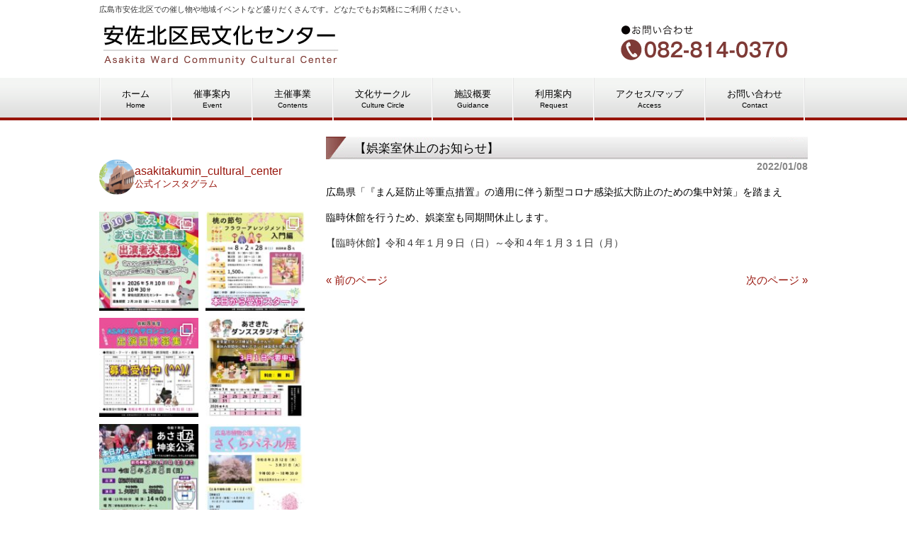

--- FILE ---
content_type: text/html; charset=UTF-8
request_url: https://asakitabc.com/info/%E3%80%90%E5%A8%AF%E6%A5%BD%E5%AE%A4%E4%BC%91%E6%AD%A2%E3%81%AE%E3%81%8A%E7%9F%A5%E3%82%89%E3%81%9B%E3%80%91/
body_size: 15602
content:
<!DOCTYPE html>
<html lang="ja">
<head>
<meta charset="UTF-8">

<!--
<meta name="viewport" content="width=device-width, user-scalable=yes, maximum-scale=1.0, minimum-scale=1.0">
-->

<title>【娯楽室休止のお知らせ】 | 安佐北区民文化センター</title>
<link rel="profile" href="https://gmpg.org/xfn/11">
<link rel="stylesheet" type="text/css" media="all" href="https://asakitabc.com/wp-content/themes/asakitabc20150805/style.css">
<link rel="pingback" href="https://asakitabc.com/xmlrpc.php">
<!--[if lt IE 9]>
<script src="https://asakitabc.com/wp-content/themes/asakitabc20150805/js/html5.js"></script>
<![endif]-->

<!-- All In One SEO Pack 3.6.2[192,225] -->
<meta name="description"  content="広島県「『まん延防止等重点措置』の適用に伴う新型コロナ感染拡大防止のための集中対策」を踏まえ 臨時休館を行うため、娯楽室も同期間休止します。 【臨時休館】令和４年１月９日（日）～令和４年１月３１日（月）" />

<script type="application/ld+json" class="aioseop-schema">{"@context":"https://schema.org","@graph":[{"@type":"Organization","@id":"https://asakitabc.com/#organization","url":"https://asakitabc.com/","name":"安佐北区民文化センター","sameAs":[]},{"@type":"WebSite","@id":"https://asakitabc.com/#website","url":"https://asakitabc.com/","name":"安佐北区民文化センター","publisher":{"@id":"https://asakitabc.com/#organization"}},{"@type":"WebPage","@id":"https://asakitabc.com/info/%e3%80%90%e5%a8%af%e6%a5%bd%e5%ae%a4%e4%bc%91%e6%ad%a2%e3%81%ae%e3%81%8a%e7%9f%a5%e3%82%89%e3%81%9b%e3%80%91/#webpage","url":"https://asakitabc.com/info/%e3%80%90%e5%a8%af%e6%a5%bd%e5%ae%a4%e4%bc%91%e6%ad%a2%e3%81%ae%e3%81%8a%e7%9f%a5%e3%82%89%e3%81%9b%e3%80%91/","inLanguage":"ja","name":"【娯楽室休止のお知らせ】","isPartOf":{"@id":"https://asakitabc.com/#website"},"breadcrumb":{"@id":"https://asakitabc.com/info/%e3%80%90%e5%a8%af%e6%a5%bd%e5%ae%a4%e4%bc%91%e6%ad%a2%e3%81%ae%e3%81%8a%e7%9f%a5%e3%82%89%e3%81%9b%e3%80%91/#breadcrumblist"},"datePublished":"2022-01-08T08:23:08+09:00","dateModified":"2022-01-08T08:23:08+09:00"},{"@type":"Article","@id":"https://asakitabc.com/info/%e3%80%90%e5%a8%af%e6%a5%bd%e5%ae%a4%e4%bc%91%e6%ad%a2%e3%81%ae%e3%81%8a%e7%9f%a5%e3%82%89%e3%81%9b%e3%80%91/#article","isPartOf":{"@id":"https://asakitabc.com/info/%e3%80%90%e5%a8%af%e6%a5%bd%e5%ae%a4%e4%bc%91%e6%ad%a2%e3%81%ae%e3%81%8a%e7%9f%a5%e3%82%89%e3%81%9b%e3%80%91/#webpage"},"author":{"@id":"https://asakitabc.com/author/honda/#author"},"headline":"【娯楽室休止のお知らせ】","datePublished":"2022-01-08T08:23:08+09:00","dateModified":"2022-01-08T08:23:08+09:00","commentCount":0,"mainEntityOfPage":{"@id":"https://asakitabc.com/info/%e3%80%90%e5%a8%af%e6%a5%bd%e5%ae%a4%e4%bc%91%e6%ad%a2%e3%81%ae%e3%81%8a%e7%9f%a5%e3%82%89%e3%81%9b%e3%80%91/#webpage"},"publisher":{"@id":"https://asakitabc.com/#organization"},"articleSection":"お知らせ"},{"@type":"Person","@id":"https://asakitabc.com/author/honda/#author","name":"honda","sameAs":[],"image":{"@type":"ImageObject","@id":"https://asakitabc.com/#personlogo","url":"https://secure.gravatar.com/avatar/f0f5687d40f37c8fbab55ea2f0a7d916?s=96&d=mm&r=g","width":96,"height":96,"caption":"honda"}},{"@type":"BreadcrumbList","@id":"https://asakitabc.com/info/%e3%80%90%e5%a8%af%e6%a5%bd%e5%ae%a4%e4%bc%91%e6%ad%a2%e3%81%ae%e3%81%8a%e7%9f%a5%e3%82%89%e3%81%9b%e3%80%91/#breadcrumblist","itemListElement":[{"@type":"ListItem","position":1,"item":{"@type":"WebPage","@id":"https://asakitabc.com/","url":"https://asakitabc.com/","name":"安佐北区民文化センター"}},{"@type":"ListItem","position":2,"item":{"@type":"WebPage","@id":"https://asakitabc.com/info/%e3%80%90%e5%a8%af%e6%a5%bd%e5%ae%a4%e4%bc%91%e6%ad%a2%e3%81%ae%e3%81%8a%e7%9f%a5%e3%82%89%e3%81%9b%e3%80%91/","url":"https://asakitabc.com/info/%e3%80%90%e5%a8%af%e6%a5%bd%e5%ae%a4%e4%bc%91%e6%ad%a2%e3%81%ae%e3%81%8a%e7%9f%a5%e3%82%89%e3%81%9b%e3%80%91/","name":"【娯楽室休止のお知らせ】"}}]}]}</script>
<link rel="canonical" href="https://asakitabc.com/info/【娯楽室休止のお知らせ】/" />
			<script type="text/javascript" >
				window.ga=window.ga||function(){(ga.q=ga.q||[]).push(arguments)};ga.l=+new Date;
				ga('create', 'UA-60802134-1', 'auto');
				// Plugins
				
				ga('send', 'pageview');
			</script>
			<script async src="https://www.google-analytics.com/analytics.js"></script>
			<!-- All In One SEO Pack -->
<link rel='dns-prefetch' href='//s.w.org' />
<link rel="alternate" type="application/rss+xml" title="安佐北区民文化センター &raquo; 【娯楽室休止のお知らせ】 のコメントのフィード" href="https://asakitabc.com/info/%e3%80%90%e5%a8%af%e6%a5%bd%e5%ae%a4%e4%bc%91%e6%ad%a2%e3%81%ae%e3%81%8a%e7%9f%a5%e3%82%89%e3%81%9b%e3%80%91/feed/" />
		<script type="text/javascript">
			window._wpemojiSettings = {"baseUrl":"https:\/\/s.w.org\/images\/core\/emoji\/12.0.0-1\/72x72\/","ext":".png","svgUrl":"https:\/\/s.w.org\/images\/core\/emoji\/12.0.0-1\/svg\/","svgExt":".svg","source":{"concatemoji":"https:\/\/asakitabc.com\/wp-includes\/js\/wp-emoji-release.min.js?ver=5.4.18"}};
			/*! This file is auto-generated */
			!function(e,a,t){var n,r,o,i=a.createElement("canvas"),p=i.getContext&&i.getContext("2d");function s(e,t){var a=String.fromCharCode;p.clearRect(0,0,i.width,i.height),p.fillText(a.apply(this,e),0,0);e=i.toDataURL();return p.clearRect(0,0,i.width,i.height),p.fillText(a.apply(this,t),0,0),e===i.toDataURL()}function c(e){var t=a.createElement("script");t.src=e,t.defer=t.type="text/javascript",a.getElementsByTagName("head")[0].appendChild(t)}for(o=Array("flag","emoji"),t.supports={everything:!0,everythingExceptFlag:!0},r=0;r<o.length;r++)t.supports[o[r]]=function(e){if(!p||!p.fillText)return!1;switch(p.textBaseline="top",p.font="600 32px Arial",e){case"flag":return s([127987,65039,8205,9895,65039],[127987,65039,8203,9895,65039])?!1:!s([55356,56826,55356,56819],[55356,56826,8203,55356,56819])&&!s([55356,57332,56128,56423,56128,56418,56128,56421,56128,56430,56128,56423,56128,56447],[55356,57332,8203,56128,56423,8203,56128,56418,8203,56128,56421,8203,56128,56430,8203,56128,56423,8203,56128,56447]);case"emoji":return!s([55357,56424,55356,57342,8205,55358,56605,8205,55357,56424,55356,57340],[55357,56424,55356,57342,8203,55358,56605,8203,55357,56424,55356,57340])}return!1}(o[r]),t.supports.everything=t.supports.everything&&t.supports[o[r]],"flag"!==o[r]&&(t.supports.everythingExceptFlag=t.supports.everythingExceptFlag&&t.supports[o[r]]);t.supports.everythingExceptFlag=t.supports.everythingExceptFlag&&!t.supports.flag,t.DOMReady=!1,t.readyCallback=function(){t.DOMReady=!0},t.supports.everything||(n=function(){t.readyCallback()},a.addEventListener?(a.addEventListener("DOMContentLoaded",n,!1),e.addEventListener("load",n,!1)):(e.attachEvent("onload",n),a.attachEvent("onreadystatechange",function(){"complete"===a.readyState&&t.readyCallback()})),(n=t.source||{}).concatemoji?c(n.concatemoji):n.wpemoji&&n.twemoji&&(c(n.twemoji),c(n.wpemoji)))}(window,document,window._wpemojiSettings);
		</script>
		<style type="text/css">
img.wp-smiley,
img.emoji {
	display: inline !important;
	border: none !important;
	box-shadow: none !important;
	height: 1em !important;
	width: 1em !important;
	margin: 0 .07em !important;
	vertical-align: -0.1em !important;
	background: none !important;
	padding: 0 !important;
}
</style>
	<link rel='stylesheet' id='sbi_styles-css'  href='https://asakitabc.com/wp-content/plugins/instagram-feed/css/sbi-styles.min.css?ver=6.6.1' type='text/css' media='all' />
<link rel='stylesheet' id='wp-block-library-css'  href='https://asakitabc.com/wp-includes/css/dist/block-library/style.min.css?ver=5.4.18' type='text/css' media='all' />
<link rel='stylesheet' id='contact-form-7-css'  href='https://asakitabc.com/wp-content/plugins/contact-form-7/includes/css/styles.css?ver=5.1.9' type='text/css' media='all' />
<link rel='stylesheet' id='tablepress-default-css'  href='https://asakitabc.com/wp-content/plugins/tablepress/css/default.min.css?ver=1.5.1' type='text/css' media='all' />
<link rel='stylesheet' id='cf7cf-style-css'  href='https://asakitabc.com/wp-content/plugins/cf7-conditional-fields/style.css?ver=2.5.4' type='text/css' media='all' />
<script type='text/javascript' src='https://asakitabc.com/wp-includes/js/jquery/jquery.js?ver=1.12.4-wp'></script>
<script type='text/javascript' src='https://asakitabc.com/wp-includes/js/jquery/jquery-migrate.min.js?ver=1.4.1'></script>
<link rel='https://api.w.org/' href='https://asakitabc.com/wp-json/' />
<link rel="EditURI" type="application/rsd+xml" title="RSD" href="https://asakitabc.com/xmlrpc.php?rsd" />
<link rel="wlwmanifest" type="application/wlwmanifest+xml" href="https://asakitabc.com/wp-includes/wlwmanifest.xml" /> 
<link rel='prev' title='【予約待機の変更について（臨時措置）】' href='https://asakitabc.com/info/%e3%80%90%e4%ba%88%e7%b4%84%e5%be%85%e6%a9%9f%e3%81%ae%e5%a4%89%e6%9b%b4%e3%81%ab%e3%81%a4%e3%81%84%e3%81%a6%ef%bc%88%e8%87%a8%e6%99%82%e6%8e%aa%e7%bd%ae%ef%bc%89%e3%80%91/' />
<link rel='next' title='令和3年度【第九回】鈴張神楽団' href='https://asakitabc.com/kagura/%e4%bb%a4%e5%92%8c3%e5%b9%b4%e5%ba%a6%e3%80%90%e7%ac%ac%e4%b9%9d%e5%9b%9e%e3%80%91%e9%88%b4%e5%bc%b5%e7%a5%9e%e6%a5%bd%e5%9b%a3/' />
<link rel='shortlink' href='https://asakitabc.com/?p=4511' />
<link rel="alternate" type="application/json+oembed" href="https://asakitabc.com/wp-json/oembed/1.0/embed?url=https%3A%2F%2Fasakitabc.com%2Finfo%2F%25e3%2580%2590%25e5%25a8%25af%25e6%25a5%25bd%25e5%25ae%25a4%25e4%25bc%2591%25e6%25ad%25a2%25e3%2581%25ae%25e3%2581%258a%25e7%259f%25a5%25e3%2582%2589%25e3%2581%259b%25e3%2580%2591%2F" />
<link rel="alternate" type="text/xml+oembed" href="https://asakitabc.com/wp-json/oembed/1.0/embed?url=https%3A%2F%2Fasakitabc.com%2Finfo%2F%25e3%2580%2590%25e5%25a8%25af%25e6%25a5%25bd%25e5%25ae%25a4%25e4%25bc%2591%25e6%25ad%25a2%25e3%2581%25ae%25e3%2581%258a%25e7%259f%25a5%25e3%2582%2589%25e3%2581%259b%25e3%2580%2591%2F&#038;format=xml" />
    <script type="text/javascript">
    (function(){
            var t = function(){
                window._pt_sp_2 = [];
                _pt_sp_2.push('setAccount,27a5dfd6');
                var _protocol = (("https:" == document.location.protocol) ? " https://" : " http://");
                (function() {
                    var atag = document.createElement('script'); atag.type = 'text/javascript'; atag.async = true;
                    atag.src = _protocol + 'js.ptengine.com/pta.js';
                    var stag = document.createElement('script'); stag.type = 'text/javascript'; stag.async = true;
                    stag.src = _protocol + 'js.ptengine.com/pts.js';
                    var s = document.getElementsByTagName('script')[0]; 
                    s.parentNode.insertBefore(atag, s);s.parentNode.insertBefore(stag, s);
                })();
            }
            if(window.attachEvent){
                window.attachEvent("onload",t);
            }else if(window.addEventListener){
                window.addEventListener("load",t,false);
            }else{
                t();
            }
        })();
    </script>
</head>
<body>
<header id="header" role="banner">
	<div class="inner">		
    <h1>広島市安佐北区での催し物や地域イベントなど盛りだくさんです。どなたでもお気軽にご利用ください。</h1>
  	<h2><a href="https://asakitabc.com/" title="安佐北区民文化センター" rel="home"><img src="/wp-content/uploads/2015/03/logo.png" alt="安佐北区民文化センター"></a></h2>


    <div class="contact">

<img src="/wp-content/uploads/2017/01/telnumber_2.png" alt="">
<!--
  -->  </div>
	</div>


</header>

<nav id="mainNav">
	<div class="inner">
    <ul><li id="menu-item-44" class="menu-item menu-item-type-custom menu-item-object-custom menu-item-home"><a href="https://asakitabc.com/"><strong>ホーム</strong><span>Home</span></a></li>
<li id="menu-item-50" class="menu-item menu-item-type-post_type menu-item-object-page"><a href="https://asakitabc.com/event/"><strong>催事案内</strong><span>Event</span></a></li>
<li id="menu-item-49" class="menu-item menu-item-type-post_type menu-item-object-page"><a href="https://asakitabc.com/contents/"><strong>主催事業</strong><span>Contents</span></a></li>
<li id="menu-item-57" class="menu-item menu-item-type-post_type menu-item-object-page"><a href="https://asakitabc.com/culture-circle/"><strong>文化サークル</strong><span>Culture Circle</span></a></li>
<li id="menu-item-46" class="menu-item menu-item-type-post_type menu-item-object-page menu-item-has-children"><a href="https://asakitabc.com/guidance/"><strong>施設概要</strong><span>Guidance</span></a>
<ul class="sub-menu">
	<li id="menu-item-72" class="menu-item menu-item-type-post_type menu-item-object-page"><a href="https://asakitabc.com/guidance/floor-map/">フロアマップ</a></li>
	<li id="menu-item-3874" class="menu-item menu-item-type-post_type menu-item-object-page"><a href="https://asakitabc.com/downloads/">資料ダウンロードページ</a></li>
</ul>
</li>
<li id="menu-item-3872" class="menu-item menu-item-type-post_type menu-item-object-page menu-item-has-children"><a href="https://asakitabc.com/request/"><strong>利用案内</strong><span>Request</span></a>
<ul class="sub-menu">
	<li id="menu-item-3878" class="menu-item menu-item-type-custom menu-item-object-custom"><a href="https://asakitabc.com/request/#howtouse">利用方法</a></li>
	<li id="menu-item-51" class="menu-item menu-item-type-post_type menu-item-object-page"><a href="https://asakitabc.com/system/">利用料金</a></li>
	<li id="menu-item-3876" class="menu-item menu-item-type-post_type menu-item-object-page"><a href="https://asakitabc.com/reservation/">空室検索/ｵﾝﾗｲﾝ予約申請</a></li>
</ul>
</li>
<li id="menu-item-47" class="menu-item menu-item-type-post_type menu-item-object-page menu-item-has-children"><a href="https://asakitabc.com/access/"><strong>アクセス/マップ</strong><span>Access</span></a>
<ul class="sub-menu">
	<li id="menu-item-3831" class="menu-item menu-item-type-custom menu-item-object-custom"><a href="https://asakitabc.com/access/#parking">駐車場のご案内</a></li>
</ul>
</li>
<li id="menu-item-45" class="menu-item menu-item-type-post_type menu-item-object-page"><a href="https://asakitabc.com/contact/"><strong>お問い合わせ</strong><span>Contact</span></a></li>
</ul>	</div>
</nav>
<div id="wrapper">

<div id="content">
<section>
		<article id="post-4511" class="content">
	  <header>  	
      <h2 class="title"><span>【娯楽室休止のお知らせ】</span></h2>     
    </header>
    <div class="post">
    <p class="dateLabel"><time datetime="2022-01-08">2022/01/08</time>
		<p><strong><span style="color: #000000;">広島県「『まん延防止等重点措置』の適用に伴う新型コロナ感染拡大防止のための集中対策」を踏まえ</span></strong></p>
<p><strong><span style="color: #000000;">臨時休館を行うため、娯楽室も同期間休止します。</span></strong></p>
<p><strong>【臨時休館】令和４年１月９日（日）～令和４年１月３１日（月）</strong></p>
    </div>
     
  </article>
	  <div class="pagenav">
			<span class="prev"><a href="https://asakitabc.com/info/%e3%80%90%e4%ba%88%e7%b4%84%e5%be%85%e6%a9%9f%e3%81%ae%e5%a4%89%e6%9b%b4%e3%81%ab%e3%81%a4%e3%81%84%e3%81%a6%ef%bc%88%e8%87%a8%e6%99%82%e6%8e%aa%e7%bd%ae%ef%bc%89%e3%80%91/" rel="prev">&laquo; 前のページ</a></span>          
			<span class="next"><a href="https://asakitabc.com/kagura/%e4%bb%a4%e5%92%8c3%e5%b9%b4%e5%ba%a6%e3%80%90%e7%ac%ac%e4%b9%9d%e5%9b%9e%e3%80%91%e9%88%b4%e5%bc%b5%e7%a5%9e%e6%a5%bd%e5%9b%a3/" rel="next">次のページ &raquo;</a></span>
	</div>
  </section>
  
	</div><!-- / content -->
  <aside id="sidebar">
<!--<section class="widgetInfo">
  <div class="newsTitle">
    <h3 class="title"><span>お知らせ</span></h3>
    <p><a href="https://asakitabc.com/category/info/">一覧</a> 
  </div>
</section>
<div class="post news">
    <p><a href="https://asakitabc.com/info/%e3%80%90%e5%b9%b4%e6%9c%ab%e5%b9%b4%e5%a7%8b%e3%81%ae%e4%bc%91%e9%a4%a8%e3%81%ab%e3%81%a4%e3%81%84%e3%81%a6%e3%80%91-3/" rel="bookmark" title="Permanent Link to 【年末年始の休館について】">
    <time datetime="2025-12-21">
      2025/12/21    </time>
    <span>
    【年末年始の休館について】    </span></a>
      <p><a href="https://asakitabc.com/info/%e7%84%a1%e7%b7%9alan%e3%83%ab%e3%83%bc%e3%82%bf%e3%83%bc%e3%83%bb%e3%83%9b%e3%83%bc%e3%83%a0%e3%83%ab%e3%83%bc%e3%82%bf%e3%83%bc%e3%81%ae%e8%b2%b8%e5%87%ba%e3%82%92%e5%a7%8b%e3%82%81%e3%81%be/" rel="bookmark" title="Permanent Link to 無線LANルーター・ホームルーターの貸出を始めました">
    <time datetime="2025-10-21">
      2025/10/21    </time>
    <span>
    無線LANルーター・ホームルーターの貸出を始めました    </span></a>
      <p><a href="https://asakitabc.com/info/wi-fi%e3%82%92%e8%a8%ad%e7%bd%ae%e3%81%97%e3%81%be%e3%81%97%e3%81%9f/" rel="bookmark" title="Permanent Link to Wi-Fiを設置しました">
    <time datetime="2025-10-11">
      2025/10/11    </time>
    <span>
    Wi-Fiを設置しました    </span></a>
      <p><a href="https://asakitabc.com/info/%e3%80%90%e3%81%82%e3%81%95%e3%81%8d%e3%81%9f%e3%82%b9%e3%82%bf%e3%83%87%e3%82%a3%e3%83%bc%e3%83%ab%e3%83%bc%e3%83%a0%e5%b8%b8%e8%a8%ad%e3%81%ae%e3%81%8a%e7%9f%a5%e3%82%89%e3%81%9b%ef%bc%81%ef%bc%81/" rel="bookmark" title="Permanent Link to 【あさきたスタディールーム常設のお知らせ！！】">
    <time datetime="2025-09-04">
      2025/9/4    </time>
    <span>
    【あさきたスタディールーム常設のお知らせ！！】    </span></a>
      <p><a href="https://asakitabc.com/info/%e7%a9%ba%e8%aa%bf%e3%81%ae%e6%94%b9%e4%bf%ae%e5%b7%a5%e4%ba%8b%e3%81%ab%e4%bc%b4%e3%81%86%e8%87%a8%e6%99%82%e4%bc%91%e9%a4%a8%e3%81%ae%e3%81%8a%e7%9f%a5%e3%82%89%e3%81%9b/" rel="bookmark" title="Permanent Link to 【空調改修工事のお知らせ】">
    <time datetime="2025-08-13">
      2025/8/13    </time>
    <span>
    【空調改修工事のお知らせ】    </span></a>
    </div>
</section>
-->
<!--Instagram Start-->
<div style="padding: 1.5em 0"> 
<div id="sb_instagram"  class="sbi sbi_mob_col_2 sbi_tab_col_2 sbi_col_2 sbi_width_resp" style="padding-bottom: 10px;" data-feedid="*1"  data-res="auto" data-cols="2" data-colsmobile="2" data-colstablet="2" data-num="10" data-nummobile="10" data-item-padding="5" data-shortcode-atts="{&quot;feed&quot;:&quot;1&quot;}"  data-postid="6937" data-locatornonce="e5f48be74d" data-sbi-flags="favorLocal">
	<div class="sb_instagram_header "   >
	<a class="sbi_header_link" target="_blank" rel="nofollow noopener" href="https://www.instagram.com/asakitakumin_cultural_center/" title="@asakitakumin_cultural_center">
		<div class="sbi_header_text">
			<div class="sbi_header_img"  data-avatar-url="https://scontent-itm1-1.cdninstagram.com/v/t51.2885-19/355573046_9528042937237657_6816684771865689386_n.jpg?stp=dst-jpg_s206x206_tt6&amp;_nc_cat=101&amp;ccb=7-5&amp;_nc_sid=bf7eb4&amp;efg=eyJ2ZW5jb2RlX3RhZyI6InByb2ZpbGVfcGljLnd3dy40NDAuQzMifQ%3D%3D&amp;_nc_ohc=XyoTFFd2-uMQ7kNvwGp7XjK&amp;_nc_oc=AdkZvTDuvKH4vE7NKEQY0PJXWV2VX5esEdhfR7RI3Su4Z8Exi9lQSm-pD8tyeH-a3tU&amp;_nc_zt=24&amp;_nc_ht=scontent-itm1-1.cdninstagram.com&amp;edm=AP4hL3IEAAAA&amp;_nc_tpa=Q5bMBQFb-JRHhC97v8j6bs0VN6RHSr0_0Xsg1AIwcXvA6cKA9SKMeFqJ_satyRQ__saXg2yQnznFnD4zCw&amp;oh=00_AfruSf5sYkDx1bUC9oznBWNrR4o0pb68k5wViseT7Kn-SQ&amp;oe=696CC199">
									<div class="sbi_header_img_hover"  ><svg class="sbi_new_logo fa-instagram fa-w-14" aria-hidden="true" data-fa-processed="" aria-label="Instagram" data-prefix="fab" data-icon="instagram" role="img" viewBox="0 0 448 512">
	                <path fill="currentColor" d="M224.1 141c-63.6 0-114.9 51.3-114.9 114.9s51.3 114.9 114.9 114.9S339 319.5 339 255.9 287.7 141 224.1 141zm0 189.6c-41.1 0-74.7-33.5-74.7-74.7s33.5-74.7 74.7-74.7 74.7 33.5 74.7 74.7-33.6 74.7-74.7 74.7zm146.4-194.3c0 14.9-12 26.8-26.8 26.8-14.9 0-26.8-12-26.8-26.8s12-26.8 26.8-26.8 26.8 12 26.8 26.8zm76.1 27.2c-1.7-35.9-9.9-67.7-36.2-93.9-26.2-26.2-58-34.4-93.9-36.2-37-2.1-147.9-2.1-184.9 0-35.8 1.7-67.6 9.9-93.9 36.1s-34.4 58-36.2 93.9c-2.1 37-2.1 147.9 0 184.9 1.7 35.9 9.9 67.7 36.2 93.9s58 34.4 93.9 36.2c37 2.1 147.9 2.1 184.9 0 35.9-1.7 67.7-9.9 93.9-36.2 26.2-26.2 34.4-58 36.2-93.9 2.1-37 2.1-147.8 0-184.8zM398.8 388c-7.8 19.6-22.9 34.7-42.6 42.6-29.5 11.7-99.5 9-132.1 9s-102.7 2.6-132.1-9c-19.6-7.8-34.7-22.9-42.6-42.6-11.7-29.5-9-99.5-9-132.1s-2.6-102.7 9-132.1c7.8-19.6 22.9-34.7 42.6-42.6 29.5-11.7 99.5-9 132.1-9s102.7-2.6 132.1 9c19.6 7.8 34.7 22.9 42.6 42.6 11.7 29.5 9 99.5 9 132.1s2.7 102.7-9 132.1z"></path>
	            </svg></div>
					<img  src="https://asakitabc.com/wp-content/uploads/2023/06/IG_account.png" alt="安佐北区民文化センター" width="50" height="50">
											</div>

			<div class="sbi_feedtheme_header_text">
				<h3>asakitakumin_cultural_center</h3>
									<p class="sbi_bio">公式インスタグラム</p>
							</div>
		</div>
	</a>
</div>

    <div id="sbi_images"  style="gap: 10px;">
		<div class="sbi_item sbi_type_carousel sbi_new sbi_transition" id="sbi_17925724932195623" data-date="1768027806">
    <div class="sbi_photo_wrap">
        <a class="sbi_photo" href="https://www.instagram.com/p/DTUhqF_E0om/" target="_blank" rel="noopener nofollow" data-full-res="https://scontent-itm1-1.cdninstagram.com/v/t51.82787-15/612062081_17962807509001134_3158378256505002589_n.jpg?stp=dst-jpg_e35_tt6&#038;_nc_cat=111&#038;ccb=7-5&#038;_nc_sid=18de74&#038;efg=eyJlZmdfdGFnIjoiQ0FST1VTRUxfSVRFTS5iZXN0X2ltYWdlX3VybGdlbi5DMyJ9&#038;_nc_ohc=7HulcocHvcUQ7kNvwFMkAYP&#038;_nc_oc=AdlJlTXj_cyS37E6eOp7Jkbu6kBahqgHGfhN_-ybnBo_nWhOPlBZZ6Fi3a9bj6yiO4Y&#038;_nc_zt=23&#038;_nc_ht=scontent-itm1-1.cdninstagram.com&#038;edm=ANo9K5cEAAAA&#038;_nc_gid=IT8X3coznGSToa3oKBpx5w&#038;oh=00_AfoRGK9fHfzVTxVJAh61JN6AjS-u-vS9Uvw84yvkGa4qFA&#038;oe=696CC325" data-img-src-set="{&quot;d&quot;:&quot;https:\/\/scontent-itm1-1.cdninstagram.com\/v\/t51.82787-15\/612062081_17962807509001134_3158378256505002589_n.jpg?stp=dst-jpg_e35_tt6&amp;_nc_cat=111&amp;ccb=7-5&amp;_nc_sid=18de74&amp;efg=eyJlZmdfdGFnIjoiQ0FST1VTRUxfSVRFTS5iZXN0X2ltYWdlX3VybGdlbi5DMyJ9&amp;_nc_ohc=7HulcocHvcUQ7kNvwFMkAYP&amp;_nc_oc=AdlJlTXj_cyS37E6eOp7Jkbu6kBahqgHGfhN_-ybnBo_nWhOPlBZZ6Fi3a9bj6yiO4Y&amp;_nc_zt=23&amp;_nc_ht=scontent-itm1-1.cdninstagram.com&amp;edm=ANo9K5cEAAAA&amp;_nc_gid=IT8X3coznGSToa3oKBpx5w&amp;oh=00_AfoRGK9fHfzVTxVJAh61JN6AjS-u-vS9Uvw84yvkGa4qFA&amp;oe=696CC325&quot;,&quot;150&quot;:&quot;https:\/\/scontent-itm1-1.cdninstagram.com\/v\/t51.82787-15\/612062081_17962807509001134_3158378256505002589_n.jpg?stp=dst-jpg_e35_tt6&amp;_nc_cat=111&amp;ccb=7-5&amp;_nc_sid=18de74&amp;efg=eyJlZmdfdGFnIjoiQ0FST1VTRUxfSVRFTS5iZXN0X2ltYWdlX3VybGdlbi5DMyJ9&amp;_nc_ohc=7HulcocHvcUQ7kNvwFMkAYP&amp;_nc_oc=AdlJlTXj_cyS37E6eOp7Jkbu6kBahqgHGfhN_-ybnBo_nWhOPlBZZ6Fi3a9bj6yiO4Y&amp;_nc_zt=23&amp;_nc_ht=scontent-itm1-1.cdninstagram.com&amp;edm=ANo9K5cEAAAA&amp;_nc_gid=IT8X3coznGSToa3oKBpx5w&amp;oh=00_AfoRGK9fHfzVTxVJAh61JN6AjS-u-vS9Uvw84yvkGa4qFA&amp;oe=696CC325&quot;,&quot;320&quot;:&quot;https:\/\/scontent-itm1-1.cdninstagram.com\/v\/t51.82787-15\/612062081_17962807509001134_3158378256505002589_n.jpg?stp=dst-jpg_e35_tt6&amp;_nc_cat=111&amp;ccb=7-5&amp;_nc_sid=18de74&amp;efg=eyJlZmdfdGFnIjoiQ0FST1VTRUxfSVRFTS5iZXN0X2ltYWdlX3VybGdlbi5DMyJ9&amp;_nc_ohc=7HulcocHvcUQ7kNvwFMkAYP&amp;_nc_oc=AdlJlTXj_cyS37E6eOp7Jkbu6kBahqgHGfhN_-ybnBo_nWhOPlBZZ6Fi3a9bj6yiO4Y&amp;_nc_zt=23&amp;_nc_ht=scontent-itm1-1.cdninstagram.com&amp;edm=ANo9K5cEAAAA&amp;_nc_gid=IT8X3coznGSToa3oKBpx5w&amp;oh=00_AfoRGK9fHfzVTxVJAh61JN6AjS-u-vS9Uvw84yvkGa4qFA&amp;oe=696CC325&quot;,&quot;640&quot;:&quot;https:\/\/scontent-itm1-1.cdninstagram.com\/v\/t51.82787-15\/612062081_17962807509001134_3158378256505002589_n.jpg?stp=dst-jpg_e35_tt6&amp;_nc_cat=111&amp;ccb=7-5&amp;_nc_sid=18de74&amp;efg=eyJlZmdfdGFnIjoiQ0FST1VTRUxfSVRFTS5iZXN0X2ltYWdlX3VybGdlbi5DMyJ9&amp;_nc_ohc=7HulcocHvcUQ7kNvwFMkAYP&amp;_nc_oc=AdlJlTXj_cyS37E6eOp7Jkbu6kBahqgHGfhN_-ybnBo_nWhOPlBZZ6Fi3a9bj6yiO4Y&amp;_nc_zt=23&amp;_nc_ht=scontent-itm1-1.cdninstagram.com&amp;edm=ANo9K5cEAAAA&amp;_nc_gid=IT8X3coznGSToa3oKBpx5w&amp;oh=00_AfoRGK9fHfzVTxVJAh61JN6AjS-u-vS9Uvw84yvkGa4qFA&amp;oe=696CC325&quot;}">
            <span class="sbi-screenreader"></span>
            <svg class="svg-inline--fa fa-clone fa-w-16 sbi_lightbox_carousel_icon" aria-hidden="true" aria-label="Clone" data-fa-proƒcessed="" data-prefix="far" data-icon="clone" role="img" xmlns="http://www.w3.org/2000/svg" viewBox="0 0 512 512">
	                <path fill="currentColor" d="M464 0H144c-26.51 0-48 21.49-48 48v48H48c-26.51 0-48 21.49-48 48v320c0 26.51 21.49 48 48 48h320c26.51 0 48-21.49 48-48v-48h48c26.51 0 48-21.49 48-48V48c0-26.51-21.49-48-48-48zM362 464H54a6 6 0 0 1-6-6V150a6 6 0 0 1 6-6h42v224c0 26.51 21.49 48 48 48h224v42a6 6 0 0 1-6 6zm96-96H150a6 6 0 0 1-6-6V54a6 6 0 0 1 6-6h308a6 6 0 0 1 6 6v308a6 6 0 0 1-6 6z"></path>
	            </svg>	                    <img src="https://asakitabc.com/wp-content/plugins/instagram-feed/img/placeholder.png" alt="第10回「歌え！あさきた歌自慢 春の部」の開催が5月10日（日）に決定🎉🎉

お申し込みは2月20日（金）からスタート😊

イベントの詳細は添付のQRコードからご確認いただけます

#カラオケ　#ホール　#安佐北区民文化センター　#募集">
        </a>
    </div>
</div><div class="sbi_item sbi_type_carousel sbi_new sbi_transition" id="sbi_18097677715904585" data-date="1768007851">
    <div class="sbi_photo_wrap">
        <a class="sbi_photo" href="https://www.instagram.com/p/DTT7mP5k_Ml/" target="_blank" rel="noopener nofollow" data-full-res="https://scontent-itm1-1.cdninstagram.com/v/t51.82787-15/609172643_17962786980001134_429937570040440877_n.jpg?stp=dst-jpg_e35_tt6&#038;_nc_cat=101&#038;ccb=7-5&#038;_nc_sid=18de74&#038;efg=eyJlZmdfdGFnIjoiQ0FST1VTRUxfSVRFTS5iZXN0X2ltYWdlX3VybGdlbi5DMyJ9&#038;_nc_ohc=sOHR4Io-tqMQ7kNvwEnvbtL&#038;_nc_oc=AdmIopQxZ9jG6LWjbYQasrzisMG2eAY3Mrf1dl3CCeISfVQEflGgkCSgKHw7NcRg3hI&#038;_nc_zt=23&#038;_nc_ht=scontent-itm1-1.cdninstagram.com&#038;edm=ANo9K5cEAAAA&#038;_nc_gid=IT8X3coznGSToa3oKBpx5w&#038;oh=00_AfpO7K-V1kcN-Scco_lkhGlSUDHTCYVtyFTgZqhXS--kVw&#038;oe=696CB23B" data-img-src-set="{&quot;d&quot;:&quot;https:\/\/scontent-itm1-1.cdninstagram.com\/v\/t51.82787-15\/609172643_17962786980001134_429937570040440877_n.jpg?stp=dst-jpg_e35_tt6&amp;_nc_cat=101&amp;ccb=7-5&amp;_nc_sid=18de74&amp;efg=eyJlZmdfdGFnIjoiQ0FST1VTRUxfSVRFTS5iZXN0X2ltYWdlX3VybGdlbi5DMyJ9&amp;_nc_ohc=sOHR4Io-tqMQ7kNvwEnvbtL&amp;_nc_oc=AdmIopQxZ9jG6LWjbYQasrzisMG2eAY3Mrf1dl3CCeISfVQEflGgkCSgKHw7NcRg3hI&amp;_nc_zt=23&amp;_nc_ht=scontent-itm1-1.cdninstagram.com&amp;edm=ANo9K5cEAAAA&amp;_nc_gid=IT8X3coznGSToa3oKBpx5w&amp;oh=00_AfpO7K-V1kcN-Scco_lkhGlSUDHTCYVtyFTgZqhXS--kVw&amp;oe=696CB23B&quot;,&quot;150&quot;:&quot;https:\/\/scontent-itm1-1.cdninstagram.com\/v\/t51.82787-15\/609172643_17962786980001134_429937570040440877_n.jpg?stp=dst-jpg_e35_tt6&amp;_nc_cat=101&amp;ccb=7-5&amp;_nc_sid=18de74&amp;efg=eyJlZmdfdGFnIjoiQ0FST1VTRUxfSVRFTS5iZXN0X2ltYWdlX3VybGdlbi5DMyJ9&amp;_nc_ohc=sOHR4Io-tqMQ7kNvwEnvbtL&amp;_nc_oc=AdmIopQxZ9jG6LWjbYQasrzisMG2eAY3Mrf1dl3CCeISfVQEflGgkCSgKHw7NcRg3hI&amp;_nc_zt=23&amp;_nc_ht=scontent-itm1-1.cdninstagram.com&amp;edm=ANo9K5cEAAAA&amp;_nc_gid=IT8X3coznGSToa3oKBpx5w&amp;oh=00_AfpO7K-V1kcN-Scco_lkhGlSUDHTCYVtyFTgZqhXS--kVw&amp;oe=696CB23B&quot;,&quot;320&quot;:&quot;https:\/\/scontent-itm1-1.cdninstagram.com\/v\/t51.82787-15\/609172643_17962786980001134_429937570040440877_n.jpg?stp=dst-jpg_e35_tt6&amp;_nc_cat=101&amp;ccb=7-5&amp;_nc_sid=18de74&amp;efg=eyJlZmdfdGFnIjoiQ0FST1VTRUxfSVRFTS5iZXN0X2ltYWdlX3VybGdlbi5DMyJ9&amp;_nc_ohc=sOHR4Io-tqMQ7kNvwEnvbtL&amp;_nc_oc=AdmIopQxZ9jG6LWjbYQasrzisMG2eAY3Mrf1dl3CCeISfVQEflGgkCSgKHw7NcRg3hI&amp;_nc_zt=23&amp;_nc_ht=scontent-itm1-1.cdninstagram.com&amp;edm=ANo9K5cEAAAA&amp;_nc_gid=IT8X3coznGSToa3oKBpx5w&amp;oh=00_AfpO7K-V1kcN-Scco_lkhGlSUDHTCYVtyFTgZqhXS--kVw&amp;oe=696CB23B&quot;,&quot;640&quot;:&quot;https:\/\/scontent-itm1-1.cdninstagram.com\/v\/t51.82787-15\/609172643_17962786980001134_429937570040440877_n.jpg?stp=dst-jpg_e35_tt6&amp;_nc_cat=101&amp;ccb=7-5&amp;_nc_sid=18de74&amp;efg=eyJlZmdfdGFnIjoiQ0FST1VTRUxfSVRFTS5iZXN0X2ltYWdlX3VybGdlbi5DMyJ9&amp;_nc_ohc=sOHR4Io-tqMQ7kNvwEnvbtL&amp;_nc_oc=AdmIopQxZ9jG6LWjbYQasrzisMG2eAY3Mrf1dl3CCeISfVQEflGgkCSgKHw7NcRg3hI&amp;_nc_zt=23&amp;_nc_ht=scontent-itm1-1.cdninstagram.com&amp;edm=ANo9K5cEAAAA&amp;_nc_gid=IT8X3coznGSToa3oKBpx5w&amp;oh=00_AfpO7K-V1kcN-Scco_lkhGlSUDHTCYVtyFTgZqhXS--kVw&amp;oe=696CB23B&quot;}">
            <span class="sbi-screenreader"></span>
            <svg class="svg-inline--fa fa-clone fa-w-16 sbi_lightbox_carousel_icon" aria-hidden="true" aria-label="Clone" data-fa-proƒcessed="" data-prefix="far" data-icon="clone" role="img" xmlns="http://www.w3.org/2000/svg" viewBox="0 0 512 512">
	                <path fill="currentColor" d="M464 0H144c-26.51 0-48 21.49-48 48v48H48c-26.51 0-48 21.49-48 48v320c0 26.51 21.49 48 48 48h320c26.51 0 48-21.49 48-48v-48h48c26.51 0 48-21.49 48-48V48c0-26.51-21.49-48-48-48zM362 464H54a6 6 0 0 1-6-6V150a6 6 0 0 1 6-6h42v224c0 26.51 21.49 48 48 48h224v42a6 6 0 0 1-6 6zm96-96H150a6 6 0 0 1-6-6V54a6 6 0 0 1 6-6h308a6 6 0 0 1 6 6v308a6 6 0 0 1-6 6z"></path>
	            </svg>	                    <img src="https://asakitabc.com/wp-content/plugins/instagram-feed/img/placeholder.png" alt="桃の節句に向けてフラワーアレンジメントワークショップを開催します🎉

自分の作品でお部屋に季節の彩を添えましょう😊

参加者募集中です‼
定員にたっししだい、応募を終了します

イベントの詳細は、添付のQRコードからご確認いただけます

#フラワーアレンジメント
#ワークショップ　#3歳から参加可能
#桃の節句">
        </a>
    </div>
</div><div class="sbi_item sbi_type_carousel sbi_new sbi_transition" id="sbi_18071657141625405" data-date="1767936388">
    <div class="sbi_photo_wrap">
        <a class="sbi_photo" href="https://www.instagram.com/p/DTRzSoek_RR/" target="_blank" rel="noopener nofollow" data-full-res="https://scontent-itm1-1.cdninstagram.com/v/t51.82787-15/610303044_17962704753001134_4514262902382007833_n.jpg?stp=dst-jpg_e35_tt6&#038;_nc_cat=100&#038;ccb=7-5&#038;_nc_sid=18de74&#038;efg=eyJlZmdfdGFnIjoiQ0FST1VTRUxfSVRFTS5iZXN0X2ltYWdlX3VybGdlbi5DMyJ9&#038;_nc_ohc=6h2wIM7w9hsQ7kNvwF9fsLI&#038;_nc_oc=AdkC_yKDzPHCoGQv1rfC01JJhuZPcniQeMkqBR0NvUA2cir5CDqQf6SZeZWg_E_JPNI&#038;_nc_zt=23&#038;_nc_ht=scontent-itm1-1.cdninstagram.com&#038;edm=ANo9K5cEAAAA&#038;_nc_gid=IT8X3coznGSToa3oKBpx5w&#038;oh=00_AfoWGBBFq-d4RqgG9pSKmmiDf8BmO1-Vo2B_zacUuBnnVg&#038;oe=696CD034" data-img-src-set="{&quot;d&quot;:&quot;https:\/\/scontent-itm1-1.cdninstagram.com\/v\/t51.82787-15\/610303044_17962704753001134_4514262902382007833_n.jpg?stp=dst-jpg_e35_tt6&amp;_nc_cat=100&amp;ccb=7-5&amp;_nc_sid=18de74&amp;efg=eyJlZmdfdGFnIjoiQ0FST1VTRUxfSVRFTS5iZXN0X2ltYWdlX3VybGdlbi5DMyJ9&amp;_nc_ohc=6h2wIM7w9hsQ7kNvwF9fsLI&amp;_nc_oc=AdkC_yKDzPHCoGQv1rfC01JJhuZPcniQeMkqBR0NvUA2cir5CDqQf6SZeZWg_E_JPNI&amp;_nc_zt=23&amp;_nc_ht=scontent-itm1-1.cdninstagram.com&amp;edm=ANo9K5cEAAAA&amp;_nc_gid=IT8X3coznGSToa3oKBpx5w&amp;oh=00_AfoWGBBFq-d4RqgG9pSKmmiDf8BmO1-Vo2B_zacUuBnnVg&amp;oe=696CD034&quot;,&quot;150&quot;:&quot;https:\/\/scontent-itm1-1.cdninstagram.com\/v\/t51.82787-15\/610303044_17962704753001134_4514262902382007833_n.jpg?stp=dst-jpg_e35_tt6&amp;_nc_cat=100&amp;ccb=7-5&amp;_nc_sid=18de74&amp;efg=eyJlZmdfdGFnIjoiQ0FST1VTRUxfSVRFTS5iZXN0X2ltYWdlX3VybGdlbi5DMyJ9&amp;_nc_ohc=6h2wIM7w9hsQ7kNvwF9fsLI&amp;_nc_oc=AdkC_yKDzPHCoGQv1rfC01JJhuZPcniQeMkqBR0NvUA2cir5CDqQf6SZeZWg_E_JPNI&amp;_nc_zt=23&amp;_nc_ht=scontent-itm1-1.cdninstagram.com&amp;edm=ANo9K5cEAAAA&amp;_nc_gid=IT8X3coznGSToa3oKBpx5w&amp;oh=00_AfoWGBBFq-d4RqgG9pSKmmiDf8BmO1-Vo2B_zacUuBnnVg&amp;oe=696CD034&quot;,&quot;320&quot;:&quot;https:\/\/scontent-itm1-1.cdninstagram.com\/v\/t51.82787-15\/610303044_17962704753001134_4514262902382007833_n.jpg?stp=dst-jpg_e35_tt6&amp;_nc_cat=100&amp;ccb=7-5&amp;_nc_sid=18de74&amp;efg=eyJlZmdfdGFnIjoiQ0FST1VTRUxfSVRFTS5iZXN0X2ltYWdlX3VybGdlbi5DMyJ9&amp;_nc_ohc=6h2wIM7w9hsQ7kNvwF9fsLI&amp;_nc_oc=AdkC_yKDzPHCoGQv1rfC01JJhuZPcniQeMkqBR0NvUA2cir5CDqQf6SZeZWg_E_JPNI&amp;_nc_zt=23&amp;_nc_ht=scontent-itm1-1.cdninstagram.com&amp;edm=ANo9K5cEAAAA&amp;_nc_gid=IT8X3coznGSToa3oKBpx5w&amp;oh=00_AfoWGBBFq-d4RqgG9pSKmmiDf8BmO1-Vo2B_zacUuBnnVg&amp;oe=696CD034&quot;,&quot;640&quot;:&quot;https:\/\/scontent-itm1-1.cdninstagram.com\/v\/t51.82787-15\/610303044_17962704753001134_4514262902382007833_n.jpg?stp=dst-jpg_e35_tt6&amp;_nc_cat=100&amp;ccb=7-5&amp;_nc_sid=18de74&amp;efg=eyJlZmdfdGFnIjoiQ0FST1VTRUxfSVRFTS5iZXN0X2ltYWdlX3VybGdlbi5DMyJ9&amp;_nc_ohc=6h2wIM7w9hsQ7kNvwF9fsLI&amp;_nc_oc=AdkC_yKDzPHCoGQv1rfC01JJhuZPcniQeMkqBR0NvUA2cir5CDqQf6SZeZWg_E_JPNI&amp;_nc_zt=23&amp;_nc_ht=scontent-itm1-1.cdninstagram.com&amp;edm=ANo9K5cEAAAA&amp;_nc_gid=IT8X3coznGSToa3oKBpx5w&amp;oh=00_AfoWGBBFq-d4RqgG9pSKmmiDf8BmO1-Vo2B_zacUuBnnVg&amp;oe=696CD034&quot;}">
            <span class="sbi-screenreader"></span>
            <svg class="svg-inline--fa fa-clone fa-w-16 sbi_lightbox_carousel_icon" aria-hidden="true" aria-label="Clone" data-fa-proƒcessed="" data-prefix="far" data-icon="clone" role="img" xmlns="http://www.w3.org/2000/svg" viewBox="0 0 512 512">
	                <path fill="currentColor" d="M464 0H144c-26.51 0-48 21.49-48 48v48H48c-26.51 0-48 21.49-48 48v320c0 26.51 21.49 48 48 48h320c26.51 0 48-21.49 48-48v-48h48c26.51 0 48-21.49 48-48V48c0-26.51-21.49-48-48-48zM362 464H54a6 6 0 0 1-6-6V150a6 6 0 0 1 6-6h42v224c0 26.51 21.49 48 48 48h224v42a6 6 0 0 1-6 6zm96-96H150a6 6 0 0 1-6-6V54a6 6 0 0 1 6-6h308a6 6 0 0 1 6 6v308a6 6 0 0 1-6 6z"></path>
	            </svg>	                    <img src="https://asakitabc.com/wp-content/plugins/instagram-feed/img/placeholder.png" alt="来年度もASAKITAサロンコンサートを開催します🎉👏

月に1度開催するアットホームなコンサートです😊

出演者を募集します
ふるってご応募ください

【応募受付期間】
令和8年1月4日（日）～31日（土）

【決定方法】
書類選考

募集の詳細は添付のQRコードからご確認ください😆

#安佐北区　#安佐北区民文化センター　#ASAKITAサロンコンサート　#募集　#令和8年　#コンサート">
        </a>
    </div>
</div><div class="sbi_item sbi_type_carousel sbi_new sbi_transition" id="sbi_18078849998192010" data-date="1767855499">
    <div class="sbi_photo_wrap">
        <a class="sbi_photo" href="https://www.instagram.com/p/DTPZAitk8nt/" target="_blank" rel="noopener nofollow" data-full-res="https://scontent-itm1-1.cdninstagram.com/v/t51.82787-15/609717957_17962603407001134_4278122025504208523_n.jpg?stp=dst-jpg_e35_tt6&#038;_nc_cat=111&#038;ccb=7-5&#038;_nc_sid=18de74&#038;efg=eyJlZmdfdGFnIjoiQ0FST1VTRUxfSVRFTS5iZXN0X2ltYWdlX3VybGdlbi5DMyJ9&#038;_nc_ohc=Vv2b7NEuUHIQ7kNvwGyyqXH&#038;_nc_oc=Adn2IyQmsatMwqRF5U-2yZlecQSTXrNDApgl2i1cilyTqMe-Tm-aL_4qn4aClhJnVEk&#038;_nc_zt=23&#038;_nc_ht=scontent-itm1-1.cdninstagram.com&#038;edm=ANo9K5cEAAAA&#038;_nc_gid=IT8X3coznGSToa3oKBpx5w&#038;oh=00_Afq4-DJZnNVG4_Npq9lQlkIp03LT3cE_mcRhYk0eEjsJ7g&#038;oe=696CC288" data-img-src-set="{&quot;d&quot;:&quot;https:\/\/scontent-itm1-1.cdninstagram.com\/v\/t51.82787-15\/609717957_17962603407001134_4278122025504208523_n.jpg?stp=dst-jpg_e35_tt6&amp;_nc_cat=111&amp;ccb=7-5&amp;_nc_sid=18de74&amp;efg=eyJlZmdfdGFnIjoiQ0FST1VTRUxfSVRFTS5iZXN0X2ltYWdlX3VybGdlbi5DMyJ9&amp;_nc_ohc=Vv2b7NEuUHIQ7kNvwGyyqXH&amp;_nc_oc=Adn2IyQmsatMwqRF5U-2yZlecQSTXrNDApgl2i1cilyTqMe-Tm-aL_4qn4aClhJnVEk&amp;_nc_zt=23&amp;_nc_ht=scontent-itm1-1.cdninstagram.com&amp;edm=ANo9K5cEAAAA&amp;_nc_gid=IT8X3coznGSToa3oKBpx5w&amp;oh=00_Afq4-DJZnNVG4_Npq9lQlkIp03LT3cE_mcRhYk0eEjsJ7g&amp;oe=696CC288&quot;,&quot;150&quot;:&quot;https:\/\/scontent-itm1-1.cdninstagram.com\/v\/t51.82787-15\/609717957_17962603407001134_4278122025504208523_n.jpg?stp=dst-jpg_e35_tt6&amp;_nc_cat=111&amp;ccb=7-5&amp;_nc_sid=18de74&amp;efg=eyJlZmdfdGFnIjoiQ0FST1VTRUxfSVRFTS5iZXN0X2ltYWdlX3VybGdlbi5DMyJ9&amp;_nc_ohc=Vv2b7NEuUHIQ7kNvwGyyqXH&amp;_nc_oc=Adn2IyQmsatMwqRF5U-2yZlecQSTXrNDApgl2i1cilyTqMe-Tm-aL_4qn4aClhJnVEk&amp;_nc_zt=23&amp;_nc_ht=scontent-itm1-1.cdninstagram.com&amp;edm=ANo9K5cEAAAA&amp;_nc_gid=IT8X3coznGSToa3oKBpx5w&amp;oh=00_Afq4-DJZnNVG4_Npq9lQlkIp03LT3cE_mcRhYk0eEjsJ7g&amp;oe=696CC288&quot;,&quot;320&quot;:&quot;https:\/\/scontent-itm1-1.cdninstagram.com\/v\/t51.82787-15\/609717957_17962603407001134_4278122025504208523_n.jpg?stp=dst-jpg_e35_tt6&amp;_nc_cat=111&amp;ccb=7-5&amp;_nc_sid=18de74&amp;efg=eyJlZmdfdGFnIjoiQ0FST1VTRUxfSVRFTS5iZXN0X2ltYWdlX3VybGdlbi5DMyJ9&amp;_nc_ohc=Vv2b7NEuUHIQ7kNvwGyyqXH&amp;_nc_oc=Adn2IyQmsatMwqRF5U-2yZlecQSTXrNDApgl2i1cilyTqMe-Tm-aL_4qn4aClhJnVEk&amp;_nc_zt=23&amp;_nc_ht=scontent-itm1-1.cdninstagram.com&amp;edm=ANo9K5cEAAAA&amp;_nc_gid=IT8X3coznGSToa3oKBpx5w&amp;oh=00_Afq4-DJZnNVG4_Npq9lQlkIp03LT3cE_mcRhYk0eEjsJ7g&amp;oe=696CC288&quot;,&quot;640&quot;:&quot;https:\/\/scontent-itm1-1.cdninstagram.com\/v\/t51.82787-15\/609717957_17962603407001134_4278122025504208523_n.jpg?stp=dst-jpg_e35_tt6&amp;_nc_cat=111&amp;ccb=7-5&amp;_nc_sid=18de74&amp;efg=eyJlZmdfdGFnIjoiQ0FST1VTRUxfSVRFTS5iZXN0X2ltYWdlX3VybGdlbi5DMyJ9&amp;_nc_ohc=Vv2b7NEuUHIQ7kNvwGyyqXH&amp;_nc_oc=Adn2IyQmsatMwqRF5U-2yZlecQSTXrNDApgl2i1cilyTqMe-Tm-aL_4qn4aClhJnVEk&amp;_nc_zt=23&amp;_nc_ht=scontent-itm1-1.cdninstagram.com&amp;edm=ANo9K5cEAAAA&amp;_nc_gid=IT8X3coznGSToa3oKBpx5w&amp;oh=00_Afq4-DJZnNVG4_Npq9lQlkIp03LT3cE_mcRhYk0eEjsJ7g&amp;oe=696CC288&quot;}">
            <span class="sbi-screenreader"></span>
            <svg class="svg-inline--fa fa-clone fa-w-16 sbi_lightbox_carousel_icon" aria-hidden="true" aria-label="Clone" data-fa-proƒcessed="" data-prefix="far" data-icon="clone" role="img" xmlns="http://www.w3.org/2000/svg" viewBox="0 0 512 512">
	                <path fill="currentColor" d="M464 0H144c-26.51 0-48 21.49-48 48v48H48c-26.51 0-48 21.49-48 48v320c0 26.51 21.49 48 48 48h320c26.51 0 48-21.49 48-48v-48h48c26.51 0 48-21.49 48-48V48c0-26.51-21.49-48-48-48zM362 464H54a6 6 0 0 1-6-6V150a6 6 0 0 1 6-6h42v224c0 26.51 21.49 48 48 48h224v42a6 6 0 0 1-6 6zm96-96H150a6 6 0 0 1-6-6V54a6 6 0 0 1 6-6h308a6 6 0 0 1 6 6v308a6 6 0 0 1-6 6z"></path>
	            </svg>	                    <img src="https://asakitabc.com/wp-content/plugins/instagram-feed/img/placeholder.png" alt="ダンスをたしなんでいる方必見‼
春休み期間中に、音楽室をダンスの練習会場として無料開放します🎉🎉

３月１日（日）から予約開始です
予約必須となりますので、お電話か窓口で予約をおこなってください🥺

イベントの詳細は添付のQRコードからご確認いただけます
ぜひ、この機会にご利用ください😆
#ダンス　#練習　#安佐北区">
        </a>
    </div>
</div><div class="sbi_item sbi_type_carousel sbi_new sbi_transition" id="sbi_18051171500445336" data-date="1767841059">
    <div class="sbi_photo_wrap">
        <a class="sbi_photo" href="https://www.instagram.com/p/DTO9d33kztH/" target="_blank" rel="noopener nofollow" data-full-res="https://scontent-itm1-1.cdninstagram.com/v/t51.82787-15/611372419_17962587069001134_2860217472930316939_n.jpg?stp=dst-jpg_e35_tt6&#038;_nc_cat=107&#038;ccb=7-5&#038;_nc_sid=18de74&#038;efg=eyJlZmdfdGFnIjoiQ0FST1VTRUxfSVRFTS5iZXN0X2ltYWdlX3VybGdlbi5DMyJ9&#038;_nc_ohc=OiBq94cw9IEQ7kNvwGxBQDi&#038;_nc_oc=AdnvVlUizk59c3RgAjWLvJQjjoAiPOPlqwIMzNQ4H9I8gTzt2ZBZUEwH8OVLXOrrem0&#038;_nc_zt=23&#038;_nc_ht=scontent-itm1-1.cdninstagram.com&#038;edm=ANo9K5cEAAAA&#038;_nc_gid=IT8X3coznGSToa3oKBpx5w&#038;oh=00_AfqDgO1tJitDhaX_JSO281wdU8vK-5aSSjzCvXznaFL_Lg&#038;oe=696CC47C" data-img-src-set="{&quot;d&quot;:&quot;https:\/\/scontent-itm1-1.cdninstagram.com\/v\/t51.82787-15\/611372419_17962587069001134_2860217472930316939_n.jpg?stp=dst-jpg_e35_tt6&amp;_nc_cat=107&amp;ccb=7-5&amp;_nc_sid=18de74&amp;efg=eyJlZmdfdGFnIjoiQ0FST1VTRUxfSVRFTS5iZXN0X2ltYWdlX3VybGdlbi5DMyJ9&amp;_nc_ohc=OiBq94cw9IEQ7kNvwGxBQDi&amp;_nc_oc=AdnvVlUizk59c3RgAjWLvJQjjoAiPOPlqwIMzNQ4H9I8gTzt2ZBZUEwH8OVLXOrrem0&amp;_nc_zt=23&amp;_nc_ht=scontent-itm1-1.cdninstagram.com&amp;edm=ANo9K5cEAAAA&amp;_nc_gid=IT8X3coznGSToa3oKBpx5w&amp;oh=00_AfqDgO1tJitDhaX_JSO281wdU8vK-5aSSjzCvXznaFL_Lg&amp;oe=696CC47C&quot;,&quot;150&quot;:&quot;https:\/\/scontent-itm1-1.cdninstagram.com\/v\/t51.82787-15\/611372419_17962587069001134_2860217472930316939_n.jpg?stp=dst-jpg_e35_tt6&amp;_nc_cat=107&amp;ccb=7-5&amp;_nc_sid=18de74&amp;efg=eyJlZmdfdGFnIjoiQ0FST1VTRUxfSVRFTS5iZXN0X2ltYWdlX3VybGdlbi5DMyJ9&amp;_nc_ohc=OiBq94cw9IEQ7kNvwGxBQDi&amp;_nc_oc=AdnvVlUizk59c3RgAjWLvJQjjoAiPOPlqwIMzNQ4H9I8gTzt2ZBZUEwH8OVLXOrrem0&amp;_nc_zt=23&amp;_nc_ht=scontent-itm1-1.cdninstagram.com&amp;edm=ANo9K5cEAAAA&amp;_nc_gid=IT8X3coznGSToa3oKBpx5w&amp;oh=00_AfqDgO1tJitDhaX_JSO281wdU8vK-5aSSjzCvXznaFL_Lg&amp;oe=696CC47C&quot;,&quot;320&quot;:&quot;https:\/\/scontent-itm1-1.cdninstagram.com\/v\/t51.82787-15\/611372419_17962587069001134_2860217472930316939_n.jpg?stp=dst-jpg_e35_tt6&amp;_nc_cat=107&amp;ccb=7-5&amp;_nc_sid=18de74&amp;efg=eyJlZmdfdGFnIjoiQ0FST1VTRUxfSVRFTS5iZXN0X2ltYWdlX3VybGdlbi5DMyJ9&amp;_nc_ohc=OiBq94cw9IEQ7kNvwGxBQDi&amp;_nc_oc=AdnvVlUizk59c3RgAjWLvJQjjoAiPOPlqwIMzNQ4H9I8gTzt2ZBZUEwH8OVLXOrrem0&amp;_nc_zt=23&amp;_nc_ht=scontent-itm1-1.cdninstagram.com&amp;edm=ANo9K5cEAAAA&amp;_nc_gid=IT8X3coznGSToa3oKBpx5w&amp;oh=00_AfqDgO1tJitDhaX_JSO281wdU8vK-5aSSjzCvXznaFL_Lg&amp;oe=696CC47C&quot;,&quot;640&quot;:&quot;https:\/\/scontent-itm1-1.cdninstagram.com\/v\/t51.82787-15\/611372419_17962587069001134_2860217472930316939_n.jpg?stp=dst-jpg_e35_tt6&amp;_nc_cat=107&amp;ccb=7-5&amp;_nc_sid=18de74&amp;efg=eyJlZmdfdGFnIjoiQ0FST1VTRUxfSVRFTS5iZXN0X2ltYWdlX3VybGdlbi5DMyJ9&amp;_nc_ohc=OiBq94cw9IEQ7kNvwGxBQDi&amp;_nc_oc=AdnvVlUizk59c3RgAjWLvJQjjoAiPOPlqwIMzNQ4H9I8gTzt2ZBZUEwH8OVLXOrrem0&amp;_nc_zt=23&amp;_nc_ht=scontent-itm1-1.cdninstagram.com&amp;edm=ANo9K5cEAAAA&amp;_nc_gid=IT8X3coznGSToa3oKBpx5w&amp;oh=00_AfqDgO1tJitDhaX_JSO281wdU8vK-5aSSjzCvXznaFL_Lg&amp;oe=696CC47C&quot;}">
            <span class="sbi-screenreader"></span>
            <svg class="svg-inline--fa fa-clone fa-w-16 sbi_lightbox_carousel_icon" aria-hidden="true" aria-label="Clone" data-fa-proƒcessed="" data-prefix="far" data-icon="clone" role="img" xmlns="http://www.w3.org/2000/svg" viewBox="0 0 512 512">
	                <path fill="currentColor" d="M464 0H144c-26.51 0-48 21.49-48 48v48H48c-26.51 0-48 21.49-48 48v320c0 26.51 21.49 48 48 48h320c26.51 0 48-21.49 48-48v-48h48c26.51 0 48-21.49 48-48V48c0-26.51-21.49-48-48-48zM362 464H54a6 6 0 0 1-6-6V150a6 6 0 0 1 6-6h42v224c0 26.51 21.49 48 48 48h224v42a6 6 0 0 1-6 6zm96-96H150a6 6 0 0 1-6-6V54a6 6 0 0 1 6-6h308a6 6 0 0 1 6 6v308a6 6 0 0 1-6 6z"></path>
	            </svg>	                    <img src="https://asakitabc.com/wp-content/plugins/instagram-feed/img/placeholder.png" alt="令和７年度第５回「あさきた神楽公演」は、綾西神楽團さんによる「矢取川」と「葛城山」をお届けします😊

皆さまのご来場をお待ちしております♪

本日から前売券の取り扱いを開始しています‼
当センター窓口かセブンチケットで販売中です😊

イベントの詳細は、添付のQRコードからご確認ください

#安佐北区民文化センター　#神楽　#綾西神楽團　#矢取川　#葛城山">
        </a>
    </div>
</div><div class="sbi_item sbi_type_image sbi_new sbi_transition" id="sbi_18299862064286115" data-date="1767840293">
    <div class="sbi_photo_wrap">
        <a class="sbi_photo" href="https://www.instagram.com/p/DTO8AX1k8K2/" target="_blank" rel="noopener nofollow" data-full-res="https://scontent-itm1-1.cdninstagram.com/v/t51.82787-15/610802895_17962586202001134_4644940913489737565_n.jpg?stp=dst-jpg_e35_tt6&#038;_nc_cat=104&#038;ccb=7-5&#038;_nc_sid=18de74&#038;efg=eyJlZmdfdGFnIjoiRkVFRC5iZXN0X2ltYWdlX3VybGdlbi5DMyJ9&#038;_nc_ohc=0nh2abE82fcQ7kNvwHXoQAu&#038;_nc_oc=AdmLFiTvVi3_Edt-r0W-rz2Nmc-YF1iCrAbeMmYHLgDNqTazj9qpTW1uLxUTp1FEbN8&#038;_nc_zt=23&#038;_nc_ht=scontent-itm1-1.cdninstagram.com&#038;edm=ANo9K5cEAAAA&#038;_nc_gid=IT8X3coznGSToa3oKBpx5w&#038;oh=00_AfrkpIo3xI0vwOfcEqBGCyGoTyNHc0KnFpxXrXDc02AzEw&#038;oe=696CAA9E" data-img-src-set="{&quot;d&quot;:&quot;https:\/\/scontent-itm1-1.cdninstagram.com\/v\/t51.82787-15\/610802895_17962586202001134_4644940913489737565_n.jpg?stp=dst-jpg_e35_tt6&amp;_nc_cat=104&amp;ccb=7-5&amp;_nc_sid=18de74&amp;efg=eyJlZmdfdGFnIjoiRkVFRC5iZXN0X2ltYWdlX3VybGdlbi5DMyJ9&amp;_nc_ohc=0nh2abE82fcQ7kNvwHXoQAu&amp;_nc_oc=AdmLFiTvVi3_Edt-r0W-rz2Nmc-YF1iCrAbeMmYHLgDNqTazj9qpTW1uLxUTp1FEbN8&amp;_nc_zt=23&amp;_nc_ht=scontent-itm1-1.cdninstagram.com&amp;edm=ANo9K5cEAAAA&amp;_nc_gid=IT8X3coznGSToa3oKBpx5w&amp;oh=00_AfrkpIo3xI0vwOfcEqBGCyGoTyNHc0KnFpxXrXDc02AzEw&amp;oe=696CAA9E&quot;,&quot;150&quot;:&quot;https:\/\/scontent-itm1-1.cdninstagram.com\/v\/t51.82787-15\/610802895_17962586202001134_4644940913489737565_n.jpg?stp=dst-jpg_e35_tt6&amp;_nc_cat=104&amp;ccb=7-5&amp;_nc_sid=18de74&amp;efg=eyJlZmdfdGFnIjoiRkVFRC5iZXN0X2ltYWdlX3VybGdlbi5DMyJ9&amp;_nc_ohc=0nh2abE82fcQ7kNvwHXoQAu&amp;_nc_oc=AdmLFiTvVi3_Edt-r0W-rz2Nmc-YF1iCrAbeMmYHLgDNqTazj9qpTW1uLxUTp1FEbN8&amp;_nc_zt=23&amp;_nc_ht=scontent-itm1-1.cdninstagram.com&amp;edm=ANo9K5cEAAAA&amp;_nc_gid=IT8X3coznGSToa3oKBpx5w&amp;oh=00_AfrkpIo3xI0vwOfcEqBGCyGoTyNHc0KnFpxXrXDc02AzEw&amp;oe=696CAA9E&quot;,&quot;320&quot;:&quot;https:\/\/scontent-itm1-1.cdninstagram.com\/v\/t51.82787-15\/610802895_17962586202001134_4644940913489737565_n.jpg?stp=dst-jpg_e35_tt6&amp;_nc_cat=104&amp;ccb=7-5&amp;_nc_sid=18de74&amp;efg=eyJlZmdfdGFnIjoiRkVFRC5iZXN0X2ltYWdlX3VybGdlbi5DMyJ9&amp;_nc_ohc=0nh2abE82fcQ7kNvwHXoQAu&amp;_nc_oc=AdmLFiTvVi3_Edt-r0W-rz2Nmc-YF1iCrAbeMmYHLgDNqTazj9qpTW1uLxUTp1FEbN8&amp;_nc_zt=23&amp;_nc_ht=scontent-itm1-1.cdninstagram.com&amp;edm=ANo9K5cEAAAA&amp;_nc_gid=IT8X3coznGSToa3oKBpx5w&amp;oh=00_AfrkpIo3xI0vwOfcEqBGCyGoTyNHc0KnFpxXrXDc02AzEw&amp;oe=696CAA9E&quot;,&quot;640&quot;:&quot;https:\/\/scontent-itm1-1.cdninstagram.com\/v\/t51.82787-15\/610802895_17962586202001134_4644940913489737565_n.jpg?stp=dst-jpg_e35_tt6&amp;_nc_cat=104&amp;ccb=7-5&amp;_nc_sid=18de74&amp;efg=eyJlZmdfdGFnIjoiRkVFRC5iZXN0X2ltYWdlX3VybGdlbi5DMyJ9&amp;_nc_ohc=0nh2abE82fcQ7kNvwHXoQAu&amp;_nc_oc=AdmLFiTvVi3_Edt-r0W-rz2Nmc-YF1iCrAbeMmYHLgDNqTazj9qpTW1uLxUTp1FEbN8&amp;_nc_zt=23&amp;_nc_ht=scontent-itm1-1.cdninstagram.com&amp;edm=ANo9K5cEAAAA&amp;_nc_gid=IT8X3coznGSToa3oKBpx5w&amp;oh=00_AfrkpIo3xI0vwOfcEqBGCyGoTyNHc0KnFpxXrXDc02AzEw&amp;oe=696CAA9E&quot;}">
            <span class="sbi-screenreader"></span>
            	                    <img src="https://asakitabc.com/wp-content/plugins/instagram-feed/img/placeholder.png" alt="広島市植物公園からパネルを
お借りしてパネル展を開催します
ぜひ見に来てね😊
観賞は無料ですよ～

3月20日～4月19日に広島市植物公園
では「さくらまつり」を開催されます
期間中に様々なイベントを開催されるそうです‼
お花見にオススメです😊

＃さくら　＃広島市植物公園　＃パネル展">
        </a>
    </div>
</div><div class="sbi_item sbi_type_image sbi_new sbi_transition" id="sbi_18034340516546244" data-date="1767691863">
    <div class="sbi_photo_wrap">
        <a class="sbi_photo" href="https://www.instagram.com/p/DTKg5Zck632/" target="_blank" rel="noopener nofollow" data-full-res="https://scontent-itm1-1.cdninstagram.com/v/t51.82787-15/610740226_17962415445001134_8304617919188048173_n.jpg?stp=dst-jpg_e35_tt6&#038;_nc_cat=109&#038;ccb=7-5&#038;_nc_sid=18de74&#038;efg=eyJlZmdfdGFnIjoiRkVFRC5iZXN0X2ltYWdlX3VybGdlbi5DMyJ9&#038;_nc_ohc=inu-UYeibA4Q7kNvwGQOe8N&#038;_nc_oc=Adl2WHhndcwXYXlClqiDYHU3QUOlqrkdsrISZbE1HPlzQa1Vnzj4taGZpW-1lSZY4OA&#038;_nc_zt=23&#038;_nc_ht=scontent-itm1-1.cdninstagram.com&#038;edm=ANo9K5cEAAAA&#038;_nc_gid=IT8X3coznGSToa3oKBpx5w&#038;oh=00_AfpQ5euaHPpg7R77TCMBTnQR0lgL5B7yzzZFECfcD4tZCw&#038;oe=696CAEB3" data-img-src-set="{&quot;d&quot;:&quot;https:\/\/scontent-itm1-1.cdninstagram.com\/v\/t51.82787-15\/610740226_17962415445001134_8304617919188048173_n.jpg?stp=dst-jpg_e35_tt6&amp;_nc_cat=109&amp;ccb=7-5&amp;_nc_sid=18de74&amp;efg=eyJlZmdfdGFnIjoiRkVFRC5iZXN0X2ltYWdlX3VybGdlbi5DMyJ9&amp;_nc_ohc=inu-UYeibA4Q7kNvwGQOe8N&amp;_nc_oc=Adl2WHhndcwXYXlClqiDYHU3QUOlqrkdsrISZbE1HPlzQa1Vnzj4taGZpW-1lSZY4OA&amp;_nc_zt=23&amp;_nc_ht=scontent-itm1-1.cdninstagram.com&amp;edm=ANo9K5cEAAAA&amp;_nc_gid=IT8X3coznGSToa3oKBpx5w&amp;oh=00_AfpQ5euaHPpg7R77TCMBTnQR0lgL5B7yzzZFECfcD4tZCw&amp;oe=696CAEB3&quot;,&quot;150&quot;:&quot;https:\/\/scontent-itm1-1.cdninstagram.com\/v\/t51.82787-15\/610740226_17962415445001134_8304617919188048173_n.jpg?stp=dst-jpg_e35_tt6&amp;_nc_cat=109&amp;ccb=7-5&amp;_nc_sid=18de74&amp;efg=eyJlZmdfdGFnIjoiRkVFRC5iZXN0X2ltYWdlX3VybGdlbi5DMyJ9&amp;_nc_ohc=inu-UYeibA4Q7kNvwGQOe8N&amp;_nc_oc=Adl2WHhndcwXYXlClqiDYHU3QUOlqrkdsrISZbE1HPlzQa1Vnzj4taGZpW-1lSZY4OA&amp;_nc_zt=23&amp;_nc_ht=scontent-itm1-1.cdninstagram.com&amp;edm=ANo9K5cEAAAA&amp;_nc_gid=IT8X3coznGSToa3oKBpx5w&amp;oh=00_AfpQ5euaHPpg7R77TCMBTnQR0lgL5B7yzzZFECfcD4tZCw&amp;oe=696CAEB3&quot;,&quot;320&quot;:&quot;https:\/\/scontent-itm1-1.cdninstagram.com\/v\/t51.82787-15\/610740226_17962415445001134_8304617919188048173_n.jpg?stp=dst-jpg_e35_tt6&amp;_nc_cat=109&amp;ccb=7-5&amp;_nc_sid=18de74&amp;efg=eyJlZmdfdGFnIjoiRkVFRC5iZXN0X2ltYWdlX3VybGdlbi5DMyJ9&amp;_nc_ohc=inu-UYeibA4Q7kNvwGQOe8N&amp;_nc_oc=Adl2WHhndcwXYXlClqiDYHU3QUOlqrkdsrISZbE1HPlzQa1Vnzj4taGZpW-1lSZY4OA&amp;_nc_zt=23&amp;_nc_ht=scontent-itm1-1.cdninstagram.com&amp;edm=ANo9K5cEAAAA&amp;_nc_gid=IT8X3coznGSToa3oKBpx5w&amp;oh=00_AfpQ5euaHPpg7R77TCMBTnQR0lgL5B7yzzZFECfcD4tZCw&amp;oe=696CAEB3&quot;,&quot;640&quot;:&quot;https:\/\/scontent-itm1-1.cdninstagram.com\/v\/t51.82787-15\/610740226_17962415445001134_8304617919188048173_n.jpg?stp=dst-jpg_e35_tt6&amp;_nc_cat=109&amp;ccb=7-5&amp;_nc_sid=18de74&amp;efg=eyJlZmdfdGFnIjoiRkVFRC5iZXN0X2ltYWdlX3VybGdlbi5DMyJ9&amp;_nc_ohc=inu-UYeibA4Q7kNvwGQOe8N&amp;_nc_oc=Adl2WHhndcwXYXlClqiDYHU3QUOlqrkdsrISZbE1HPlzQa1Vnzj4taGZpW-1lSZY4OA&amp;_nc_zt=23&amp;_nc_ht=scontent-itm1-1.cdninstagram.com&amp;edm=ANo9K5cEAAAA&amp;_nc_gid=IT8X3coznGSToa3oKBpx5w&amp;oh=00_AfpQ5euaHPpg7R77TCMBTnQR0lgL5B7yzzZFECfcD4tZCw&amp;oe=696CAEB3&quot;}">
            <span class="sbi-screenreader"></span>
            	                    <img src="https://asakitabc.com/wp-content/plugins/instagram-feed/img/placeholder.png" alt="【　開 催 日 程　】
令和８年２月１日（日） １４時００分開演

【　会　　 場　】
安佐北区民文化センター本館ロビー

【 入 場 料 】
無料

【　出　　 演　】
アンサンブル響（アンサンブル ひびき）

◆プロフィール◆

２０２０年３月結成。自主活動のほか、呉市絵本会主催の音楽会、ピアノ発表会などに出演。

それぞれの楽器の音色、それが合わさったアンサンブルの響きを皆様に知っていただき

メンバーとともに楽しい時間を過ごしていただけるとうれしいです。

【　テ ー マ　】
～木管五重奏とピアノのひととき～

【高齢者いきいき活動ポイント事業】
高齢者いきいき活動ポイントの対象です。

ポイントお集めの方はポイント手帳をご持参ください。

公演終了後に押印いたします。

尚、当日ポイント手帳を忘れた方は、公演終了後に職員にお声がけください。

（ポイント手帳を忘れた方は、当日配布するプログラムが必要になりすます）

皆さまのご来場をお待ちしております
♪

＃無料　＃高齢者いきいき活動ポイント 　＃コンサート">
        </a>
    </div>
</div><div class="sbi_item sbi_type_carousel sbi_new sbi_transition" id="sbi_18141371269412086" data-date="1767668684">
    <div class="sbi_photo_wrap">
        <a class="sbi_photo" href="https://www.instagram.com/p/DTJ0r67k0eb/" target="_blank" rel="noopener nofollow" data-full-res="https://scontent-itm1-1.cdninstagram.com/v/t51.82787-15/609921726_17962390767001134_6598093145909618536_n.jpg?stp=dst-jpg_e35_tt6&#038;_nc_cat=102&#038;ccb=7-5&#038;_nc_sid=18de74&#038;efg=eyJlZmdfdGFnIjoiQ0FST1VTRUxfSVRFTS5iZXN0X2ltYWdlX3VybGdlbi5DMyJ9&#038;_nc_ohc=da7r66l-gAYQ7kNvwEmzK5P&#038;_nc_oc=AdljJKgqMj85M44jJlpleOOQOh1m2JJ9O__3dwy33nJVz5dTMPcEjF7PGxBEMkhRNqk&#038;_nc_zt=23&#038;_nc_ht=scontent-itm1-1.cdninstagram.com&#038;edm=ANo9K5cEAAAA&#038;_nc_gid=IT8X3coznGSToa3oKBpx5w&#038;oh=00_AfpB6vLXH-3DkWewXhmubijvb3gMXehgQx53k9YgW8RJ8A&#038;oe=696CAB37" data-img-src-set="{&quot;d&quot;:&quot;https:\/\/scontent-itm1-1.cdninstagram.com\/v\/t51.82787-15\/609921726_17962390767001134_6598093145909618536_n.jpg?stp=dst-jpg_e35_tt6&amp;_nc_cat=102&amp;ccb=7-5&amp;_nc_sid=18de74&amp;efg=eyJlZmdfdGFnIjoiQ0FST1VTRUxfSVRFTS5iZXN0X2ltYWdlX3VybGdlbi5DMyJ9&amp;_nc_ohc=da7r66l-gAYQ7kNvwEmzK5P&amp;_nc_oc=AdljJKgqMj85M44jJlpleOOQOh1m2JJ9O__3dwy33nJVz5dTMPcEjF7PGxBEMkhRNqk&amp;_nc_zt=23&amp;_nc_ht=scontent-itm1-1.cdninstagram.com&amp;edm=ANo9K5cEAAAA&amp;_nc_gid=IT8X3coznGSToa3oKBpx5w&amp;oh=00_AfpB6vLXH-3DkWewXhmubijvb3gMXehgQx53k9YgW8RJ8A&amp;oe=696CAB37&quot;,&quot;150&quot;:&quot;https:\/\/scontent-itm1-1.cdninstagram.com\/v\/t51.82787-15\/609921726_17962390767001134_6598093145909618536_n.jpg?stp=dst-jpg_e35_tt6&amp;_nc_cat=102&amp;ccb=7-5&amp;_nc_sid=18de74&amp;efg=eyJlZmdfdGFnIjoiQ0FST1VTRUxfSVRFTS5iZXN0X2ltYWdlX3VybGdlbi5DMyJ9&amp;_nc_ohc=da7r66l-gAYQ7kNvwEmzK5P&amp;_nc_oc=AdljJKgqMj85M44jJlpleOOQOh1m2JJ9O__3dwy33nJVz5dTMPcEjF7PGxBEMkhRNqk&amp;_nc_zt=23&amp;_nc_ht=scontent-itm1-1.cdninstagram.com&amp;edm=ANo9K5cEAAAA&amp;_nc_gid=IT8X3coznGSToa3oKBpx5w&amp;oh=00_AfpB6vLXH-3DkWewXhmubijvb3gMXehgQx53k9YgW8RJ8A&amp;oe=696CAB37&quot;,&quot;320&quot;:&quot;https:\/\/scontent-itm1-1.cdninstagram.com\/v\/t51.82787-15\/609921726_17962390767001134_6598093145909618536_n.jpg?stp=dst-jpg_e35_tt6&amp;_nc_cat=102&amp;ccb=7-5&amp;_nc_sid=18de74&amp;efg=eyJlZmdfdGFnIjoiQ0FST1VTRUxfSVRFTS5iZXN0X2ltYWdlX3VybGdlbi5DMyJ9&amp;_nc_ohc=da7r66l-gAYQ7kNvwEmzK5P&amp;_nc_oc=AdljJKgqMj85M44jJlpleOOQOh1m2JJ9O__3dwy33nJVz5dTMPcEjF7PGxBEMkhRNqk&amp;_nc_zt=23&amp;_nc_ht=scontent-itm1-1.cdninstagram.com&amp;edm=ANo9K5cEAAAA&amp;_nc_gid=IT8X3coznGSToa3oKBpx5w&amp;oh=00_AfpB6vLXH-3DkWewXhmubijvb3gMXehgQx53k9YgW8RJ8A&amp;oe=696CAB37&quot;,&quot;640&quot;:&quot;https:\/\/scontent-itm1-1.cdninstagram.com\/v\/t51.82787-15\/609921726_17962390767001134_6598093145909618536_n.jpg?stp=dst-jpg_e35_tt6&amp;_nc_cat=102&amp;ccb=7-5&amp;_nc_sid=18de74&amp;efg=eyJlZmdfdGFnIjoiQ0FST1VTRUxfSVRFTS5iZXN0X2ltYWdlX3VybGdlbi5DMyJ9&amp;_nc_ohc=da7r66l-gAYQ7kNvwEmzK5P&amp;_nc_oc=AdljJKgqMj85M44jJlpleOOQOh1m2JJ9O__3dwy33nJVz5dTMPcEjF7PGxBEMkhRNqk&amp;_nc_zt=23&amp;_nc_ht=scontent-itm1-1.cdninstagram.com&amp;edm=ANo9K5cEAAAA&amp;_nc_gid=IT8X3coznGSToa3oKBpx5w&amp;oh=00_AfpB6vLXH-3DkWewXhmubijvb3gMXehgQx53k9YgW8RJ8A&amp;oe=696CAB37&quot;}">
            <span class="sbi-screenreader"></span>
            <svg class="svg-inline--fa fa-clone fa-w-16 sbi_lightbox_carousel_icon" aria-hidden="true" aria-label="Clone" data-fa-proƒcessed="" data-prefix="far" data-icon="clone" role="img" xmlns="http://www.w3.org/2000/svg" viewBox="0 0 512 512">
	                <path fill="currentColor" d="M464 0H144c-26.51 0-48 21.49-48 48v48H48c-26.51 0-48 21.49-48 48v320c0 26.51 21.49 48 48 48h320c26.51 0 48-21.49 48-48v-48h48c26.51 0 48-21.49 48-48V48c0-26.51-21.49-48-48-48zM362 464H54a6 6 0 0 1-6-6V150a6 6 0 0 1 6-6h42v224c0 26.51 21.49 48 48 48h224v42a6 6 0 0 1-6 6zm96-96H150a6 6 0 0 1-6-6V54a6 6 0 0 1 6-6h308a6 6 0 0 1 6 6v308a6 6 0 0 1-6 6z"></path>
	            </svg>	                    <img src="https://asakitabc.com/wp-content/plugins/instagram-feed/img/placeholder.png" alt="令和７年度第4回「あさきた神楽公演」は、特別公演でお届けします😊

あさひが丘神楽団さんと宮崎神楽団さんによる2団体3演目の公演です

【取扱い場所】
●セブンチケット　
　セブンコード：110-172
　セブンイレブンのマルチコピー機
　からの購入で手数料無料
●当センター窓口

皆さまのご来場をお待ちしております😊

イベントの詳細は、添付のQRコードからご確認ください

#安佐北区民文化センター　#神楽　#あさひが丘神楽団　#宮崎神楽団　#日本武尊　#塵倫　#平治の乱">
        </a>
    </div>
</div><div class="sbi_item sbi_type_image sbi_new sbi_transition" id="sbi_17925933465193777" data-date="1767520100">
    <div class="sbi_photo_wrap">
        <a class="sbi_photo" href="https://www.instagram.com/p/DTFZSO0k6Mr/" target="_blank" rel="noopener nofollow" data-full-res="https://scontent-itm1-1.cdninstagram.com/v/t51.82787-15/588732814_17962218930001134_2674279844871838589_n.jpg?stp=dst-jpg_e35_tt6&#038;_nc_cat=109&#038;ccb=7-5&#038;_nc_sid=18de74&#038;efg=eyJlZmdfdGFnIjoiRkVFRC5iZXN0X2ltYWdlX3VybGdlbi5DMyJ9&#038;_nc_ohc=R7Xdx-J1VC4Q7kNvwE0nYwp&#038;_nc_oc=AdmNrHJ2gvzrznnDIL1oL1ZgrrW4zuC4fQY9ZKkSx9uO3B9N4_51Dz-TMB-Aoua0Ok0&#038;_nc_zt=23&#038;_nc_ht=scontent-itm1-1.cdninstagram.com&#038;edm=ANo9K5cEAAAA&#038;_nc_gid=IT8X3coznGSToa3oKBpx5w&#038;oh=00_AfoQgC-2xDa0GJTdehL4ng0V2aCOZXbrMM_P-1Jtx2oLQQ&#038;oe=696CC9E7" data-img-src-set="{&quot;d&quot;:&quot;https:\/\/scontent-itm1-1.cdninstagram.com\/v\/t51.82787-15\/588732814_17962218930001134_2674279844871838589_n.jpg?stp=dst-jpg_e35_tt6&amp;_nc_cat=109&amp;ccb=7-5&amp;_nc_sid=18de74&amp;efg=eyJlZmdfdGFnIjoiRkVFRC5iZXN0X2ltYWdlX3VybGdlbi5DMyJ9&amp;_nc_ohc=R7Xdx-J1VC4Q7kNvwE0nYwp&amp;_nc_oc=AdmNrHJ2gvzrznnDIL1oL1ZgrrW4zuC4fQY9ZKkSx9uO3B9N4_51Dz-TMB-Aoua0Ok0&amp;_nc_zt=23&amp;_nc_ht=scontent-itm1-1.cdninstagram.com&amp;edm=ANo9K5cEAAAA&amp;_nc_gid=IT8X3coznGSToa3oKBpx5w&amp;oh=00_AfoQgC-2xDa0GJTdehL4ng0V2aCOZXbrMM_P-1Jtx2oLQQ&amp;oe=696CC9E7&quot;,&quot;150&quot;:&quot;https:\/\/scontent-itm1-1.cdninstagram.com\/v\/t51.82787-15\/588732814_17962218930001134_2674279844871838589_n.jpg?stp=dst-jpg_e35_tt6&amp;_nc_cat=109&amp;ccb=7-5&amp;_nc_sid=18de74&amp;efg=eyJlZmdfdGFnIjoiRkVFRC5iZXN0X2ltYWdlX3VybGdlbi5DMyJ9&amp;_nc_ohc=R7Xdx-J1VC4Q7kNvwE0nYwp&amp;_nc_oc=AdmNrHJ2gvzrznnDIL1oL1ZgrrW4zuC4fQY9ZKkSx9uO3B9N4_51Dz-TMB-Aoua0Ok0&amp;_nc_zt=23&amp;_nc_ht=scontent-itm1-1.cdninstagram.com&amp;edm=ANo9K5cEAAAA&amp;_nc_gid=IT8X3coznGSToa3oKBpx5w&amp;oh=00_AfoQgC-2xDa0GJTdehL4ng0V2aCOZXbrMM_P-1Jtx2oLQQ&amp;oe=696CC9E7&quot;,&quot;320&quot;:&quot;https:\/\/scontent-itm1-1.cdninstagram.com\/v\/t51.82787-15\/588732814_17962218930001134_2674279844871838589_n.jpg?stp=dst-jpg_e35_tt6&amp;_nc_cat=109&amp;ccb=7-5&amp;_nc_sid=18de74&amp;efg=eyJlZmdfdGFnIjoiRkVFRC5iZXN0X2ltYWdlX3VybGdlbi5DMyJ9&amp;_nc_ohc=R7Xdx-J1VC4Q7kNvwE0nYwp&amp;_nc_oc=AdmNrHJ2gvzrznnDIL1oL1ZgrrW4zuC4fQY9ZKkSx9uO3B9N4_51Dz-TMB-Aoua0Ok0&amp;_nc_zt=23&amp;_nc_ht=scontent-itm1-1.cdninstagram.com&amp;edm=ANo9K5cEAAAA&amp;_nc_gid=IT8X3coznGSToa3oKBpx5w&amp;oh=00_AfoQgC-2xDa0GJTdehL4ng0V2aCOZXbrMM_P-1Jtx2oLQQ&amp;oe=696CC9E7&quot;,&quot;640&quot;:&quot;https:\/\/scontent-itm1-1.cdninstagram.com\/v\/t51.82787-15\/588732814_17962218930001134_2674279844871838589_n.jpg?stp=dst-jpg_e35_tt6&amp;_nc_cat=109&amp;ccb=7-5&amp;_nc_sid=18de74&amp;efg=eyJlZmdfdGFnIjoiRkVFRC5iZXN0X2ltYWdlX3VybGdlbi5DMyJ9&amp;_nc_ohc=R7Xdx-J1VC4Q7kNvwE0nYwp&amp;_nc_oc=AdmNrHJ2gvzrznnDIL1oL1ZgrrW4zuC4fQY9ZKkSx9uO3B9N4_51Dz-TMB-Aoua0Ok0&amp;_nc_zt=23&amp;_nc_ht=scontent-itm1-1.cdninstagram.com&amp;edm=ANo9K5cEAAAA&amp;_nc_gid=IT8X3coznGSToa3oKBpx5w&amp;oh=00_AfoQgC-2xDa0GJTdehL4ng0V2aCOZXbrMM_P-1Jtx2oLQQ&amp;oe=696CC9E7&quot;}">
            <span class="sbi-screenreader"></span>
            	                    <img src="https://asakitabc.com/wp-content/plugins/instagram-feed/img/placeholder.png" alt="1月の「あさきたスタディールーム」の会場発表です👏

平日の16時～20時
土日祝の9時～18時で開催します😊

中学生以上の学生さんが、いつでも学習スペースとしてご利用できるように
なっています

学生証をお持ちの上、当センターへお越しください

日毎に会場が異なりますので、会場をご確認ください。

令和8年1月15日までは、空調工事のため休館となります。
2月の開催日については、今しばらくおまちください。

#学習スペース　#中学生以上　#放課後　#勉強">
        </a>
    </div>
</div><div class="sbi_item sbi_type_image sbi_new sbi_transition" id="sbi_18088747906832338" data-date="1767486424">
    <div class="sbi_photo_wrap">
        <a class="sbi_photo" href="https://www.instagram.com/p/DTEZDcCkzIe/" target="_blank" rel="noopener nofollow" data-full-res="https://scontent-itm1-1.cdninstagram.com/v/t51.82787-15/610714460_17962182138001134_8080086261294982507_n.jpg?stp=dst-jpg_e35_tt6&#038;_nc_cat=109&#038;ccb=7-5&#038;_nc_sid=18de74&#038;efg=eyJlZmdfdGFnIjoiRkVFRC5iZXN0X2ltYWdlX3VybGdlbi5DMyJ9&#038;_nc_ohc=7zmWmmfJ1z8Q7kNvwFyc2Vv&#038;_nc_oc=AdlTyABDkZIs413xtJ7XawVnNpHoWd5ox8II04vmMZBPhc1E-nkoKFhnwQpPJNFo1Eg&#038;_nc_zt=23&#038;_nc_ht=scontent-itm1-1.cdninstagram.com&#038;edm=ANo9K5cEAAAA&#038;_nc_gid=IT8X3coznGSToa3oKBpx5w&#038;oh=00_Afqjs0XoTeMV4atDbba_K3IHoSwuvs7JMvM-Ee1W9EXabw&#038;oe=696CD4EB" data-img-src-set="{&quot;d&quot;:&quot;https:\/\/scontent-itm1-1.cdninstagram.com\/v\/t51.82787-15\/610714460_17962182138001134_8080086261294982507_n.jpg?stp=dst-jpg_e35_tt6&amp;_nc_cat=109&amp;ccb=7-5&amp;_nc_sid=18de74&amp;efg=eyJlZmdfdGFnIjoiRkVFRC5iZXN0X2ltYWdlX3VybGdlbi5DMyJ9&amp;_nc_ohc=7zmWmmfJ1z8Q7kNvwFyc2Vv&amp;_nc_oc=AdlTyABDkZIs413xtJ7XawVnNpHoWd5ox8II04vmMZBPhc1E-nkoKFhnwQpPJNFo1Eg&amp;_nc_zt=23&amp;_nc_ht=scontent-itm1-1.cdninstagram.com&amp;edm=ANo9K5cEAAAA&amp;_nc_gid=IT8X3coznGSToa3oKBpx5w&amp;oh=00_Afqjs0XoTeMV4atDbba_K3IHoSwuvs7JMvM-Ee1W9EXabw&amp;oe=696CD4EB&quot;,&quot;150&quot;:&quot;https:\/\/scontent-itm1-1.cdninstagram.com\/v\/t51.82787-15\/610714460_17962182138001134_8080086261294982507_n.jpg?stp=dst-jpg_e35_tt6&amp;_nc_cat=109&amp;ccb=7-5&amp;_nc_sid=18de74&amp;efg=eyJlZmdfdGFnIjoiRkVFRC5iZXN0X2ltYWdlX3VybGdlbi5DMyJ9&amp;_nc_ohc=7zmWmmfJ1z8Q7kNvwFyc2Vv&amp;_nc_oc=AdlTyABDkZIs413xtJ7XawVnNpHoWd5ox8II04vmMZBPhc1E-nkoKFhnwQpPJNFo1Eg&amp;_nc_zt=23&amp;_nc_ht=scontent-itm1-1.cdninstagram.com&amp;edm=ANo9K5cEAAAA&amp;_nc_gid=IT8X3coznGSToa3oKBpx5w&amp;oh=00_Afqjs0XoTeMV4atDbba_K3IHoSwuvs7JMvM-Ee1W9EXabw&amp;oe=696CD4EB&quot;,&quot;320&quot;:&quot;https:\/\/scontent-itm1-1.cdninstagram.com\/v\/t51.82787-15\/610714460_17962182138001134_8080086261294982507_n.jpg?stp=dst-jpg_e35_tt6&amp;_nc_cat=109&amp;ccb=7-5&amp;_nc_sid=18de74&amp;efg=eyJlZmdfdGFnIjoiRkVFRC5iZXN0X2ltYWdlX3VybGdlbi5DMyJ9&amp;_nc_ohc=7zmWmmfJ1z8Q7kNvwFyc2Vv&amp;_nc_oc=AdlTyABDkZIs413xtJ7XawVnNpHoWd5ox8II04vmMZBPhc1E-nkoKFhnwQpPJNFo1Eg&amp;_nc_zt=23&amp;_nc_ht=scontent-itm1-1.cdninstagram.com&amp;edm=ANo9K5cEAAAA&amp;_nc_gid=IT8X3coznGSToa3oKBpx5w&amp;oh=00_Afqjs0XoTeMV4atDbba_K3IHoSwuvs7JMvM-Ee1W9EXabw&amp;oe=696CD4EB&quot;,&quot;640&quot;:&quot;https:\/\/scontent-itm1-1.cdninstagram.com\/v\/t51.82787-15\/610714460_17962182138001134_8080086261294982507_n.jpg?stp=dst-jpg_e35_tt6&amp;_nc_cat=109&amp;ccb=7-5&amp;_nc_sid=18de74&amp;efg=eyJlZmdfdGFnIjoiRkVFRC5iZXN0X2ltYWdlX3VybGdlbi5DMyJ9&amp;_nc_ohc=7zmWmmfJ1z8Q7kNvwFyc2Vv&amp;_nc_oc=AdlTyABDkZIs413xtJ7XawVnNpHoWd5ox8II04vmMZBPhc1E-nkoKFhnwQpPJNFo1Eg&amp;_nc_zt=23&amp;_nc_ht=scontent-itm1-1.cdninstagram.com&amp;edm=ANo9K5cEAAAA&amp;_nc_gid=IT8X3coznGSToa3oKBpx5w&amp;oh=00_Afqjs0XoTeMV4atDbba_K3IHoSwuvs7JMvM-Ee1W9EXabw&amp;oe=696CD4EB&quot;}">
            <span class="sbi-screenreader">あけましておめでとうございます😊
</span>
            	                    <img src="https://asakitabc.com/wp-content/plugins/instagram-feed/img/placeholder.png" alt="あけましておめでとうございます😊
本年もどうぞよろしくお願いいたします

当センターは、本日より通常どおり開館を行っています

皆さまのご来場をお待ちしております
😀">
        </a>
    </div>
</div>    </div>

	<div id="sbi_load" >

			<a class="sbi_load_btn" href="javascript:void(0);">
			<span class="sbi_btn_text">さらに表示</span>
			<span class="sbi_loader sbi_hidden" style="background-color: rgb(255, 255, 255);" aria-hidden="true"></span>
		</a>
	
			<span class="sbi_follow_btn sbi_custom">
        <a href="https://www.instagram.com/asakitakumin_cultural_center/" style="background: rgb(64,139,209);" target="_blank" rel="nofollow noopener">
            <svg class="svg-inline--fa fa-instagram fa-w-14" aria-hidden="true" data-fa-processed="" aria-label="Instagram" data-prefix="fab" data-icon="instagram" role="img" viewBox="0 0 448 512">
	                <path fill="currentColor" d="M224.1 141c-63.6 0-114.9 51.3-114.9 114.9s51.3 114.9 114.9 114.9S339 319.5 339 255.9 287.7 141 224.1 141zm0 189.6c-41.1 0-74.7-33.5-74.7-74.7s33.5-74.7 74.7-74.7 74.7 33.5 74.7 74.7-33.6 74.7-74.7 74.7zm146.4-194.3c0 14.9-12 26.8-26.8 26.8-14.9 0-26.8-12-26.8-26.8s12-26.8 26.8-26.8 26.8 12 26.8 26.8zm76.1 27.2c-1.7-35.9-9.9-67.7-36.2-93.9-26.2-26.2-58-34.4-93.9-36.2-37-2.1-147.9-2.1-184.9 0-35.8 1.7-67.6 9.9-93.9 36.1s-34.4 58-36.2 93.9c-2.1 37-2.1 147.9 0 184.9 1.7 35.9 9.9 67.7 36.2 93.9s58 34.4 93.9 36.2c37 2.1 147.9 2.1 184.9 0 35.9-1.7 67.7-9.9 93.9-36.2 26.2-26.2 34.4-58 36.2-93.9 2.1-37 2.1-147.8 0-184.8zM398.8 388c-7.8 19.6-22.9 34.7-42.6 42.6-29.5 11.7-99.5 9-132.1 9s-102.7 2.6-132.1-9c-19.6-7.8-34.7-22.9-42.6-42.6-11.7-29.5-9-99.5-9-132.1s-2.6-102.7 9-132.1c7.8-19.6 22.9-34.7 42.6-42.6 29.5-11.7 99.5-9 132.1-9s102.7-2.6 132.1 9c19.6 7.8 34.7 22.9 42.6 42.6 11.7 29.5 9 99.5 9 132.1s2.7 102.7-9 132.1z"></path>
	            </svg>            <span>フォローする</span>
        </a>
    </span>
	
</div>

	    <span class="sbi_resized_image_data" data-feed-id="*1" data-resized="{&quot;18088747906832338&quot;:{&quot;id&quot;:&quot;610714460_17962182138001134_8080086261294982507_n&quot;,&quot;ratio&quot;:&quot;1.00&quot;,&quot;sizes&quot;:{&quot;full&quot;:640,&quot;low&quot;:320,&quot;thumb&quot;:150},&quot;extension&quot;:&quot;.jpg&quot;},&quot;17925933465193777&quot;:{&quot;id&quot;:&quot;588732814_17962218930001134_2674279844871838589_n&quot;,&quot;ratio&quot;:&quot;1.00&quot;,&quot;sizes&quot;:{&quot;full&quot;:640,&quot;low&quot;:320,&quot;thumb&quot;:150},&quot;extension&quot;:&quot;.jpg&quot;},&quot;18141371269412086&quot;:{&quot;id&quot;:&quot;609921726_17962390767001134_6598093145909618536_n&quot;,&quot;ratio&quot;:&quot;1.00&quot;,&quot;sizes&quot;:{&quot;full&quot;:640,&quot;low&quot;:320,&quot;thumb&quot;:150},&quot;extension&quot;:&quot;.jpg&quot;},&quot;18034340516546244&quot;:{&quot;id&quot;:&quot;610740226_17962415445001134_8304617919188048173_n&quot;,&quot;ratio&quot;:&quot;1.00&quot;,&quot;sizes&quot;:{&quot;full&quot;:640,&quot;low&quot;:320,&quot;thumb&quot;:150},&quot;extension&quot;:&quot;.jpg&quot;},&quot;18299862064286115&quot;:{&quot;id&quot;:&quot;610802895_17962586202001134_4644940913489737565_n&quot;,&quot;ratio&quot;:&quot;1.00&quot;,&quot;sizes&quot;:{&quot;full&quot;:640,&quot;low&quot;:320,&quot;thumb&quot;:150},&quot;extension&quot;:&quot;.jpg&quot;},&quot;18051171500445336&quot;:{&quot;id&quot;:&quot;611372419_17962587069001134_2860217472930316939_n&quot;,&quot;ratio&quot;:&quot;1.00&quot;,&quot;sizes&quot;:{&quot;full&quot;:640,&quot;low&quot;:320,&quot;thumb&quot;:150},&quot;extension&quot;:&quot;.jpg&quot;},&quot;18078849998192010&quot;:{&quot;id&quot;:&quot;609717957_17962603407001134_4278122025504208523_n&quot;,&quot;ratio&quot;:&quot;1.00&quot;,&quot;sizes&quot;:{&quot;full&quot;:640,&quot;low&quot;:320,&quot;thumb&quot;:150},&quot;extension&quot;:&quot;.jpg&quot;},&quot;18071657141625405&quot;:{&quot;id&quot;:&quot;610303044_17962704753001134_4514262902382007833_n&quot;,&quot;ratio&quot;:&quot;1.00&quot;,&quot;sizes&quot;:{&quot;full&quot;:640,&quot;low&quot;:320,&quot;thumb&quot;:150},&quot;extension&quot;:&quot;.jpg&quot;},&quot;18097677715904585&quot;:{&quot;id&quot;:&quot;609172643_17962786980001134_429937570040440877_n&quot;,&quot;ratio&quot;:&quot;1.00&quot;,&quot;sizes&quot;:{&quot;full&quot;:640,&quot;low&quot;:320,&quot;thumb&quot;:150},&quot;extension&quot;:&quot;.jpg&quot;},&quot;17925724932195623&quot;:{&quot;id&quot;:&quot;612062081_17962807509001134_3158378256505002589_n&quot;,&quot;ratio&quot;:&quot;1.00&quot;,&quot;sizes&quot;:{&quot;full&quot;:640,&quot;low&quot;:320,&quot;thumb&quot;:150},&quot;extension&quot;:&quot;.jpg&quot;}}">
	</span>
	</div>

 </div>
<!--Instagram End-->
<a class="twitter-timeline" width="290px" href="https://twitter.com/AsakitaCS" data-widget-id="628844189707472897">@AsakitaCSさんのツイート</a> 
<script>!function(d,s,id){var js,fjs=d.getElementsByTagName(s)[0],p=/^http:/.test(d.location)?'http':'https';if(!d.getElementById(id)){js=d.createElement(s);js.id=id;js.src=p+"://platform.twitter.com/widgets.js";fjs.parentNode.insertBefore(js,fjs);}}(document,"script","twitter-wjs");</script>
<p class="banner"> <a href="https://asakitabc.com/category/kagura/"><img src="https://asakitabc.com/wp-content/uploads/2025/03/hp_banner.png" /></a></p>
<p class="banner"> <a href="/reservation/"><img src="/wp-content/uploads/2021/03/sbn_reservation.png" alt="予約状況" /></a></p>

<!--<section id="text-2" class="widget widget_text"><h3><span>カレンダー</span></h3>  
<iframe src="https://calendar.google.com/calendar/embed?showTitle=0&amp;showPrint=0&amp;showTabs=0&amp;showCalendars=0&amp;showTz=0&amp;height=280&amp;wkst=1&amp;bgcolor=%23FFFFFF&amp;src=asakitabc%40gmail.com&amp;color=%231B887A&amp;src=0tjc0jv08iqjd8o5pq7pv1dp8c%40group.calendar.google.com&amp;color=%23691426&amp;src=jjivl9nactebu0g1i6v2f2uhv8%40group.calendar.google.com&amp;color=%2323164E&amp;src=kf58lu1iucervehdv2hv5qctv0%40group.calendar.google.com&amp;color=%235F6B02&amp;ctz=Asia%2FTokyo" style="border-width:0" width="280" height="280" frameborder="0" scrolling="no"></iframe>
イベント詳細が表示されない場合は<A Href="http://asakitabc.com/安佐北区民文化センター主催イベント情報/">こちら</A>--> 

<a href="http://asakitabc.com/guidance/"><img src="/wp-content/uploads/2021/03/sbn_facilities.png" alt="ご利用施設一覧" width="290"></a> <a href="http://asakitabc.com/system/"><img src="/wp-content/uploads/2021/03/sbn_system.png" alt="ご利用料金" width="290"></a>
  <p class="banner">
	  <a href="/event/"><img src="/wp-content/uploads/2021/04/sbn_moyohshi.png" alt="催事案内" /></a>
		</p>
  <p class="banner">
	  <a href="/culture-circle/"><img src="/wp-content/uploads/2021/03/bn_bunka.png" alt="文化サークル" /></a>
		</p>
<a href="http://www.cf.city.hiroshima.jp/akita-cs/event/"><img src="/wp-content/uploads/2016/04/asakita.gif" alt="（公財）広島市文化財団主催事業"></a> <a href="http://asakitabc.com/about/"><img src="/wp-content/uploads/2015/03/sbn_about.png" alt="指定管理について"></a> <a href="http://asakitabc.com/downloads/"><img src="/wp-content/uploads/2015/03/sbn_download.png" alt="資料ダウンロード"></a> <a href="http://asakitabc.com/link/"><img src="/wp-content/uploads/2015/03/sbn_link.png" alt="各種リンク"></a> <br>
<br>
<a href="http://asakitabc.com/contact/"><img src="/wp-content/uploads/2015/03/toiawase.png" alt="お問い合わせ"></a><br>

</div>
<!-- / wrapper -->
<div align="center">
<img src="/wp-content/uploads/2025/07/kyuukannbi-.png" alt="お問い合わせ">
</div>
<footer id="footer">


  <div class="inner">
	<ul><li id="menu-item-459" class="menu-item menu-item-type-custom menu-item-object-custom menu-item-home menu-item-459"><a href="http://asakitabc.com/">ホーム</a></li>
<li id="menu-item-462" class="menu-item menu-item-type-post_type menu-item-object-page menu-item-462"><a href="https://asakitabc.com/guidance/">施設概要</a></li>
<li id="menu-item-465" class="menu-item menu-item-type-post_type menu-item-object-page menu-item-465"><a href="https://asakitabc.com/event/">催事案内</a></li>
<li id="menu-item-464" class="menu-item menu-item-type-post_type menu-item-object-page menu-item-464"><a href="https://asakitabc.com/contents/">主催事業</a></li>
<li id="menu-item-468" class="menu-item menu-item-type-post_type menu-item-object-page menu-item-468"><a href="https://asakitabc.com/culture-circle/">文化サークル</a></li>
<li id="menu-item-461" class="menu-item menu-item-type-post_type menu-item-object-page menu-item-461"><a href="https://asakitabc.com/system/">利用料金</a></li>
<li id="menu-item-463" class="menu-item menu-item-type-post_type menu-item-object-page menu-item-463"><a href="https://asakitabc.com/access/">アクセス/マップ</a></li>
<li id="menu-item-3891" class="menu-item menu-item-type-post_type menu-item-object-page menu-item-3891"><a href="https://asakitabc.com/reservation/">空室検索/オンライン予約申請</a></li>
<li id="menu-item-467" class="menu-item menu-item-type-post_type menu-item-object-page menu-item-467"><a href="https://asakitabc.com/about/">指定管理者について</a></li>
<li id="menu-item-466" class="menu-item menu-item-type-post_type menu-item-object-page menu-item-466"><a href="https://asakitabc.com/link/">各種リンク</a></li>
<li id="menu-item-460" class="menu-item menu-item-type-post_type menu-item-object-page menu-item-460"><a href="https://asakitabc.com/contact/">お問い合わせ</a></li>
</ul>  </div>
  <p id="copyright">Copyright &copy; 2026 安佐北区民文化センター All rights Reserved.
</footer>
<!-- / footer -->

<!-- Instagram Feed JS -->
<script type="text/javascript">
var sbiajaxurl = "https://asakitabc.com/wp-admin/admin-ajax.php";
</script>
<script type='text/javascript'>
/* <![CDATA[ */
var wpcf7 = {"apiSettings":{"root":"https:\/\/asakitabc.com\/wp-json\/contact-form-7\/v1","namespace":"contact-form-7\/v1"}};
/* ]]> */
</script>
<script type='text/javascript' src='https://asakitabc.com/wp-content/plugins/contact-form-7/includes/js/scripts.js?ver=5.1.9'></script>
<script type='text/javascript'>
/* <![CDATA[ */
var wpcf7cf_global_settings = {"ajaxurl":"https:\/\/asakitabc.com\/wp-admin\/admin-ajax.php"};
/* ]]> */
</script>
<script type='text/javascript' src='https://asakitabc.com/wp-content/plugins/cf7-conditional-fields/js/scripts.js?ver=2.5.4'></script>
<script type='text/javascript' src='https://asakitabc.com/wp-includes/js/wp-embed.min.js?ver=5.4.18'></script>
<script type='text/javascript'>
/* <![CDATA[ */
var sb_instagram_js_options = {"font_method":"svg","resized_url":"https:\/\/asakitabc.com\/wp-content\/uploads\/sb-instagram-feed-images\/","placeholder":"https:\/\/asakitabc.com\/wp-content\/plugins\/instagram-feed\/img\/placeholder.png","ajax_url":"https:\/\/asakitabc.com\/wp-admin\/admin-ajax.php"};
/* ]]> */
</script>
<script type='text/javascript' src='https://asakitabc.com/wp-content/plugins/instagram-feed/js/sbi-scripts.min.js?ver=6.6.1'></script>
</body>
</html>

--- FILE ---
content_type: text/css
request_url: https://asakitabc.com/wp-content/themes/asakitabc20150805/style.css
body_size: 4446
content:
@charset "utf-8";
/*
Theme Name: asakitabc
Theme URI: http://techuman.net
Description: asakitabc
Version: 1.0
Author: TecHuman
Author URI: http://techuman.net
Tags: simple

	TecHuman v1.0
	 http://techuman.net

	This theme was designed and built by TecHuman,
	whose blog you will find at http://techuman.net

	The CSS, XHTML and design is released under GPL:
	http://www.opensource.org/licenses/gpl-license.php

*/

/* =Reset default browser CSS.
Based on work by Eric Meyer: http://meyerweb.com/eric/tools/css/reset/index.html
-------------------------------------------------------------- */
html, body, div, span, applet, object, iframe, h1, h2, h3, h4, h5, h6, p, blockquote, pre, a, abbr, acronym, address, big, cite, code, del, dfn, em, font, ins, kbd, q, s, samp, small, strike, strong, sub, sup, tt, var, dl, dt, dd, ol, ul, li, fieldset, form, label, legend, table, caption, tbody, tfoot, thead, tr, th, td {border: 0;font-family: inherit;font-size: 100%;font-style: inherit;font-weight: inherit;margin: 0;outline: 0;padding: 0;vertical-align: baseline;}
:focus {outline: 0;}

ol, ul {list-style: none;}
table {border-collapse: separate;border-spacing: 0;}
caption, th, td {font-weight: normal;text-align: left;}
blockquote:before, blockquote:after,q:before, q:after {content: "";}
blockquote, q {quotes: "" "";}
a img {border: 0;}
article, aside, details, figcaption, figure, footer, header, hgroup, menu, nav, section {display: block;}

body{
font: 14px/1.5 "メイリオ","Meiryo",arial,"ヒラギノ角ゴ Pro W3","Hiragino Kaku Gothic Pro",Osaka,"ＭＳ Ｐゴシック","MS PGothic",Sans-Serif;
color:#333;
-webkit-text-size-adjust: none;
background:#ffffff;
}


/* リンク設定
------------------------------------------------------------*/
a{
margin:0;
padding:0;
text-decoration:none;
outline:0;
vertical-align:baseline;
background:transparent;
font-size:110%;
color:#98150c;
}

a:hover, a:active{
outline: none;
color:#6f6f6f;
}


/**** Clearfix ****/
nav .panel:after, nav#mainNav:after, .newsTitle:after, .bg:after,.post:after, ul.post li:after,nav#mainNav .inner:after{content:""; display: table;clear: both;}
nav .panel,nav#mainNav,.newsTitle,.bg, .post, ul.post li,nav#mainNav .inner{zoom: 1;}


/* フォーム
------------------------------------------------------------*/
input[type="text"], textarea{
vertical-align:middle;
max-width:90%;
line-height:30px;
height:30px;
padding:1px 5px;
border:1px solid #d4d4d7;
border-radius:3px;
-webkit-border-radius:3px;
-moz-border-radius:3px;
font-size:100%;
color:#555;
background:#fcfcfc;
}

textarea{
height:auto;
line-height:1.5;
}

input[type="submit"],input[type="reset"],input[type="button"]{
padding:3px 10px;
background: #878787;
background: -moz-linear-gradient(top, #878787 0%, #6f6f6f 100%);
background: -webkit-gradient(linear, left top, left bottom, color-stop(0%,#878787), color-stop(100%,#6f6f6f));
background: -webkit-linear-gradient(top, #878787 0%,#6f6f6f 100%);
background: -o-linear-gradient(top, #878787 0%,#6f6f6f 100%);
background: linear-gradient(to bottom, #878787 0%,#6f6f6f 100%);
filter: progid:DXImageTransform.Microsoft.gradient( startColorstr='#878787', endColorstr='#6f6f6f',GradientType=0 );
border:0;
border-radius:3px;
-webkit-border-radius:3px;
-moz-border-radius:3px;
line-height:1.5;
font-size:120%;
color:#fff;
}

input[type="submit"]:hover,input[type="reset"]:hover,input[type="button"]:hover{
background: #878787;
background: -moz-linear-gradient(top, #6f6f6f 0%, #878787 100%);
background: -webkit-gradient(linear, left top, left bottom, color-stop(0%,#6f6f6f), color-stop(100%,#878787));
background: -webkit-linear-gradient(top, #6f6f6f 0%,#878787 100%);
background: -o-linear-gradient(top, #6f6f6f 0%,#878787 100%);
background: linear-gradient(to bottom, #6f6f6f 0%,#878787 100%);
filter: progid:DXImageTransform.Microsoft.gradient( startColorstr='#6f6f6f', endColorstr='#878787',GradientType=0 );
cursor:pointer;
}

*:first-child+html input[type="submit"]{padding:3px;}


/* レイアウト
------------------------------------------------------------*/
#wrapper, .inner{
margin:0 auto;
width:1000px;
}

#header{
overflow:hidden;
}

#content{
float:right;
width:680px;
padding:22px 0 50px;
}

#sidebar{
float:left;
width:290px;
padding:22px 0 50px;
}

#footer{
clear:both;
} 


/* ヘッダー
*****************************************************/

/* サイト説明文
----------------------------------*/
#header h1{
padding:5px 0;
font-size:80%;
font-weight:normal;
}


/* ロゴ (サイトタイトル)
----------------------------------*/
#header h2{
clear:both;
float:left;
padding:5px 0px 5px 0px;
color: #515151;
font-size:160%;
font-weight:bold;
}


/* コンタクト
----------------------------------*/
.contact{
float:right;
padding:10px 0 0;
text-align:right;
color:#000;
font-size:90%;
}

.contact .tel{
margin-bottom:-3px;
font-size:160%;
font-family:Arial,HG丸ｺﾞｼｯｸM-PRO, Helvetica, sans-serif;
}


/* メインメニュー
------------------------------------------------------------*/
	nav#mainNav{
	clear:both;
	position:relative;
	z-index:200;
	background:url(images/mainnavBg.png) repeat-x;
	}
	
	nav#mainNav ul{
	content:""; display: table;clear: both;zoom:1;
	border-right:1px solid #e5e5e5;
	border-left:1px solid #e5e5e5;
	}

	nav#mainNav ul li{
	float: left;
	position: relative;
	border-left:1px solid #e5e5e5;
	border-right:1px solid #fbfbfb;
	}
	
	nav#mainNav ul li:first-child{
	border-left:1px solid #fbfbfb;
	}

	nav#mainNav ul li a{
	display: block;
	text-align: center;
	_float:left;
	color:#000;
	height:40px;
	line-height:40px;
	font-size:100%;
	padding:15px 30px 5px;
	}
	
	nav#mainNav ul li a span,nav#mainNav ul li a strong{
	display:block;
	font-size:90%;
	line-height:1.4;
	}
	
	nav#mainNav ul li a span{
	font-size:70%;
	color:#000000;
	}

	nav div.panel{
  display:block !important;
  float:left;
  }
  


  a#menu{display:none;}
  
  nav#mainNav ul li.current-menu-item, nav#mainNav ul li:hover, nav#mainNav ul li.current-menu-parent{
  background:url(images/mainnavBg.png) repeat-x 0 100%;
  }
  
  nav#mainNav ul ul{width:160px;}
  
  nav#mainNav ul li ul{display: none;}
  
  nav#mainNav ul li:hover ul{
  display: block;
  position: absolute;
  top:60px;
  left:0;
  z-index:500;
	border:0;
  }
	
  nav#mainNav ul li li,nav#mainNav ul li li:first-child{
	padding:0 0 0 10px;
	margin:0;
  float: none;
  height:40px;
  line-height:40px;
  width:160px;
	border:0;
border-bottom:1px dotted #989898;
	background:#e4e4e4;
/*	background:url(images/mainnavBg.png) repeat-x 0 100%;*/
  }
	
  nav#mainNav ul li li a{
  width:100%;
  height:40px;
	padding:0 0 0 ;
  line-height:40px;
  font-size:95%;
  text-align:left;
  }
	
	nav#mainNav ul li li.current-menu-item,nav#mainNav ul li li:hover{background:#ffdbd9 repeat-x 0 0;}
  
	nav#mainNav ul li:hover ul li:last-child{border:0;}



/* トップページ　メイン画像
----------------------------------*/
#mainImg{
clear:both;
line-height:0;
text-align:center;
z-index:0;
background: #ffffff;
}

.post{
margin:0 0 0px 0;
padding:0px 0px 10px 0px;
border:0px solid #d5d5d5;
background: #fff;
}

.toppage h4{
margin:0 0 10px;
font-size:16px;
font-weight:normal;
color:#333;
}

.toppage{padding:10px 10px 20px 20px;}


/* 記事ループ
*****************************************************/
.list{
padding:10px 0;
border-bottom:1px dashed #dcdcdc;
}

.list:last-child{border:0;}

.post .list p{padding:0;}

.list span{padding-left:10px;}


/* タイポグラフィ
*****************************************************/
/*2014.08.11 追加*/
h2.toppage{
clear:both;
margin:0;
padding:5px 5px 1px 25px;
font-size:130%;
border-bottom:0px; 
background:url(/wp-content/uploads/2015/03/title_h2.png) repeat-x 0 100%;
}


h2.title{
clear:both;
margin:0;
padding:5px 10px 3px 40px;
font-size:120%;
color:#000;
border:0px solid #d5d5d5;
border-bottom:0;
background:#fff url(/wp-content/uploads/2015/03/title_h1.png) repeat-x 0 100%;
}

.dateLabel{
text-align:right;
font-weight:bold;
color:#858585;
}

.post p{padding-bottom:15px;}

.post ul{margin: 0 0 10px 10px;}

.post ul li{
margin-bottom:5px;
padding-left:15px;
background:url(images/bullet.png) no-repeat 0 8px;
}

.post ol{margin: 0 0 10px 30px;}

.post ol li{list-style:decimal;}

.post h1{
margin:3px 0px 10px 0px;
padding:4px 0px 0px 30px;
font-size:130%;
font-weight:bold;
color: #000000;
/*2014.08.11 追加*/
background:url(/wp-content/uploads/2015/03/title_h1.png);
border-bottom:0px solid #000;
}

.post h2{
margin:10px 0;
padding:2px 0px 3px 20px;
font-size:120%;
font-weight:normal;
color: #98150c;
border-bottom:0px solid #515151;
background:url(/wp-content/uploads/2015/03/title_h2.png);
}

.post h3{
margin:10px 0;
padding:11px 0px 7px 5px;
font-size:110%;
font-weight:bold;
color:#2e2c2c;
border-bottom:0px solid #515151;
background:#f4f4f4 url() no-repeat 0 100%;
}

.post h4{
margin:10px 0;
padding:5px 0px 0px 5px;
font-size:110%;
font-weight:bold;
color:#ff9000;
border-bottom:0px dotted #515151;
background:#ffffff url() no-repeat 0 100%;
}

.post blockquote {
clear:both;
padding:10px 0 10px 15px;
margin:10px 0 25px 30px;
border-left:5px solid #ccc;
}
 
.post blockquote p{padding:5px 0;}

.post table{
border: 1px #ccc solid;
border-collapse: collapse;
border-spacing: 0;
margin:10px 0 20px;
}

.post table th{
padding:10px;
border: #ccc solid;
border-width: 0 0 1px 1px;
background:#efede7;
}

.post table td{
padding:10px;
border: 1px #ccc solid;
border-width: 0 0 1px 1px;
background:#fff;
}

.post dt{font-weight:bold;}

.post dd{padding-bottom:10px;}

.post img{max-width:100%;height:auto;}

img.aligncenter {
display: block;
margin:5px auto;
}

img.alignright, img.alignleft{
margin: 10px 10px 15px 15px;
display:inline;
}

img.alignleft{margin:10px 15px 15px 10px;}

.alignright{float:right;}
.alignleft{float:left;}

#gallery-1 img{
border:1px solid #eaeaea !important;
padding:5px;
background:#fff;
}

#gallery-1 img:hover{background:#fffaef;}



/* サイドバー　ウィジェット
*****************************************************/
section.widget ul, .widget_search, #calendar_wrap, .textwidget{
margin:0 0 20px 0;
padding:10px 7px 10px 7px;
border:0px solid #d5d5d5;
background: #f8f5f1;
}

section.widget ul ul{
border:0;
margin:0;
padding:0 0 0 10px;
}

p.banner{padding-bottom:15px;}

p.banner img{
/*2014.08.30 233px→290px*/
max-width:290px;
height:auto;
}

p.banner img:hover{
cursor:pointer;
opacity:.8;
}

section.widget h3{
clear:both;
margin:0;
padding:4px 10px 5px 30px;
font-size:110%;
border:1px solid #d5d5d5;
border-bottom:0;
color:#000;
background:#fff url(/wp-content/uploads/2015/03/title_h1.png) repeat-x 0 100%;
<!--background:#fff url(/wp-content/themes/asakitabc20150805/images/headingBg.png) repeat-x 0 100%;-->
}

section.widget li a{
display:block;
padding:7px 0 7px 12px;
background:url(/wp-content/themes/asakitabc20150805/images/arrow.gif) no-repeat 0 12px;
border-bottom:1px dashed #dcdcdc;
}

section.widget li:last-child a{border:0;}

#searchform input[type="text"]{
line-height:1.7;
height:24px;
width:90px;
vertical-align:bottom;
}


/* カレンダー */
#calendar_wrap table{margin:0 auto;width:90%;}
#calendar_wrap table caption{padding:10px 0;text-align:center;font-weight:bold;}
#calendar_wrap table th, #calendar_wrap table td{padding:3px;text-align:center;}
#calendar_wrap table th:nth-child(6),#calendar_wrap table td:nth-child(6){color:#0034af;}
#calendar_wrap table th:nth-child(7),#calendar_wrap table td:nth-child(7){color:#950000;}
#calendar_wrap table td#prev{text-align:left;}
#calendar_wrap table td#next{text-align:right;}
#calendar_wrap a{font-weight:bold;}

/* お知らせ　
-------------*/
.newsTitle{
clear:both;
margin:0;
padding:3px 10px 5px 30px;
font-size:110%;
border:1px solid #d5d5d5;
border-bottom:0;
color:#000;
background:#fff url(/wp-content/uploads/2015/03/title_h1.png) repeat-x 0 100%;
}

.newsTitle h3{
float:left;
font-weight:normal;
}

.newsTitle p{
float:right;
padding:0 0 0 10px;
font-size:80%;
background:url(/wp-content/uploads/2016/08/arrow.png) no-repeat 0 5px;
}

.news p{
clear:both;
padding-bottom:2px;
border-bottom:1px dashed #dcdcdc;
}

.news p:last-child{border:0;}

.news p a{
display:block;
padding:5px 0;
color:#333;
font-style:italic;
font:italic 110% "Palatino Linotype", "Book Antiqua", Palatino, serif;
}

.news a span{
color:#515151;
font:normal 90% Arial, 'ヒラギノ角ゴ Pro W3','Hiragino Kaku Gothic Pro','ＭＳ Ｐゴシック',sans-serif;
}

.news span{padding-left:10px;}

.news a:hover span{color:#6f6f6f;}

/* フッター
*****************************************************/
#footer ul{
padding:15px 0 25px;
text-align:center;
}

#footer li{
display:inline-block;
padding: 5px 16px;
border-left:1px dotted #d5d5d5;
}
*:first-child+html #footer li{display:inline;}

#footer li:first-child{border:0;}

#footer li a{
text-decoration:none;
color:#000;
}

#footer li a:hover{color:#999;}

#footer ul ul{display:none;}

#copyright{
clear:both;
padding:10px 0 37px;
text-align:center;
color:#000;
font-size:10px;
}


/* page navigation
------------------------------------------------------------*/
.pagenav{
clear:both;
width: 100%;
height: 30px;
margin: 5px 0 20px;
}

.prev{float:left}

.next{float:right;}

#pageLinks{
clear:both;
color:#4f4d4d;
text-align:center;
}


/* トップページ 最新記事4件
------------------------------------------------------------*/
ul.post{
padding:0;
}

ul.post li{
margin:0 10px;
padding:20px 0 15px;
border-bottom:1px dashed #dcdcdc;
}

ul.post li:last-child{border:0;}

ul.post img{
float:left;
margin:0 15px 5px 10px;
}

ul.post h3{
margin:0 0 10px 10px;
font-size:14px;
font-weight:normal;
color:#333;
border:0;
}

.top-flex{
	display: grid;
    grid-template-columns: calc(100% / 12 * 8) calc(100% / 12 * 4);
}
.top-flex img{
	width:100%;
}
.top-flex02.top-flex{
	grid-template-columns: calc(100% / 12 * 7) calc(100% / 12 * 5);
	gap: 10px;
}

--- FILE ---
content_type: text/plain
request_url: https://www.google-analytics.com/j/collect?v=1&_v=j102&a=167014430&t=pageview&_s=1&dl=https%3A%2F%2Fasakitabc.com%2Finfo%2F%25E3%2580%2590%25E5%25A8%25AF%25E6%25A5%25BD%25E5%25AE%25A4%25E4%25BC%2591%25E6%25AD%25A2%25E3%2581%25AE%25E3%2581%258A%25E7%259F%25A5%25E3%2582%2589%25E3%2581%259B%25E3%2580%2591%2F&ul=en-us%40posix&dt=%E3%80%90%E5%A8%AF%E6%A5%BD%E5%AE%A4%E4%BC%91%E6%AD%A2%E3%81%AE%E3%81%8A%E7%9F%A5%E3%82%89%E3%81%9B%E3%80%91%20%7C%20%E5%AE%89%E4%BD%90%E5%8C%97%E5%8C%BA%E6%B0%91%E6%96%87%E5%8C%96%E3%82%BB%E3%83%B3%E3%82%BF%E3%83%BC&sr=1280x720&vp=1280x720&_u=IEBAAEABAAAAACAAI~&jid=18562096&gjid=446881572&cid=298526607.1768354265&tid=UA-60802134-1&_gid=386606424.1768354265&_r=1&_slc=1&z=1306691099
body_size: -450
content:
2,cG-T1HFK1DW53